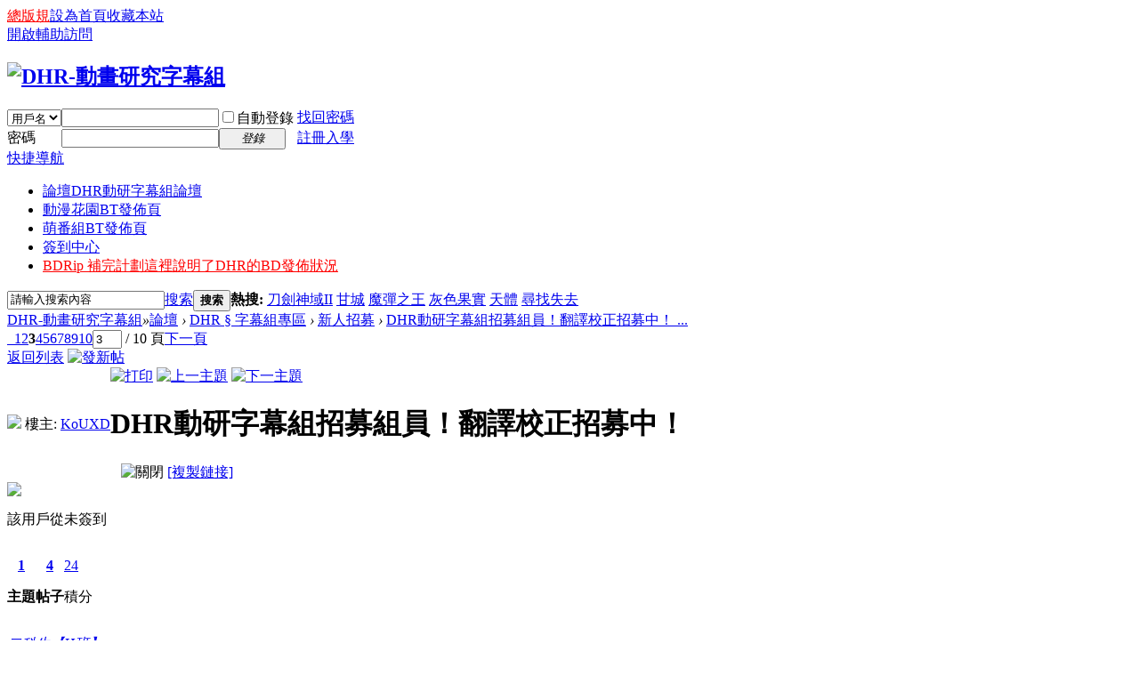

--- FILE ---
content_type: text/html; charset=utf-8
request_url: https://dhr.moe/thread-472-3-1.html
body_size: 16866
content:

<!DOCTYPE html PUBLIC "-//W3C//DTD XHTML 1.0 Transitional//EN" "http://www.w3.org/TR/xhtml1/DTD/xhtml1-transitional.dtd">
<html xmlns="http://www.w3.org/1999/xhtml">
<head>
<meta http-equiv="Content-Type" content="text/html; charset=utf-8" />
<title>DHR動研字幕組招募組員！翻譯校正招募中！ - 第3頁 - 新人招募 DHR-動畫研究字幕組</title>
<!-- Global site tag (gtag.js) - Google Analytics -->
<script async src="https://www.googletagmanager.com/gtag/js?id=UA-42207420-1"></script>
<script>
  window.dataLayer = window.dataLayer || [];
  function gtag(){dataLayer.push(arguments);}
  gtag('js', new Date());

  gtag('config', 'UA-42207420-1');
</script>
<link href="https://dhr.moe/thread-472-1-1.html" rel="canonical" />
<meta name="keywords" content="DHR動研字幕組招募組員！翻譯校正招募中！" />
<meta name="description" content=" DHR動研字幕組招募組員！翻譯校正招募中！ ,DHR-動畫研究字幕組" />
<meta name="generator" content="Discuz! X3.1" />
<meta name="author" content="Discuz! Team and Comsenz UI Team" />
<meta name="copyright" content="2001-2013 Comsenz Inc." />
<meta name="MSSmartTagsPreventParsing" content="True" />
<meta http-equiv="MSThemeCompatible" content="Yes" />
<base href="https://dhr.moe/" /><link rel="stylesheet" type="text/css" href="data/cache/style_1_common.css?Bhc" /><link rel="stylesheet" type="text/css" href="data/cache/style_1_forum_viewthread.css?Bhc" /><script type="text/javascript">var STYLEID = '1', STATICURL = 'static/', IMGDIR = 'static/image/common', VERHASH = 'Bhc', charset = 'utf-8', discuz_uid = '0', cookiepre = '372U_2132_', cookiedomain = '', cookiepath = '/', showusercard = '1', attackevasive = '0', disallowfloat = 'sendpm|newthread|reply|viewratings|viewwarning|viewthreadmod|viewvote|tradeorder|activity|debate|nav|usergroups|task', creditnotice = '1|魔法資質|,2|DHR幣|元,3|靈子量|,4|想子量|,5|讚|個', defaultstyle = '', REPORTURL = 'aHR0cDovL2Roci5tb2UvdGhyZWFkLTQ3Mi0zLTEuaHRtbA==', SITEURL = 'https://dhr.moe/', JSPATH = 'data/cache/', DYNAMICURL = '';</script>
<script src="data/cache/common.js?Bhc" type="text/javascript"></script>
<meta name="application-name" content="DHR-動畫研究字幕組" />
<meta name="msapplication-tooltip" content="DHR-動畫研究字幕組" />
<meta name="msapplication-task" content="name=論壇;action-uri=https://dhr.moe/forum.php;icon-uri=https://dhr.moe/static/image/common/bbs.ico" />
<link rel="archives" title="DHR-動畫研究字幕組" href="https://dhr.moe/archiver/" />
<link rel="stylesheet" id="css_widthauto" type="text/css" href="data/cache/style_1_widthauto.css?Bhc" />
<script type="text/javascript">HTMLNODE.className += ' widthauto'</script>
<script src="data/cache/forum.js?Bhc" type="text/javascript"></script>
</head>

<body id="nv_forum" class="pg_viewthread" onkeydown="if(event.keyCode==27) return false;">
<div id="append_parent"></div><div id="ajaxwaitid"></div>
<div id="toptb" class="cl">
<div class="wp">
<div class="z"><a href="/thread-1-1-1.html"  style="color: red">總版規</a><a href="javascript:;"  onclick="setHomepage('https://dhr.moe/');">設為首頁</a><a href="https://dhr.moe/"  onclick="addFavorite(this.href, 'DHR-動畫研究字幕組');return false;">收藏本站</a></div>
<div class="y">
<a id="switchblind" href="javascript:;" onclick="toggleBlind(this)" title="開啟輔助訪問" class="switchblind">開啟輔助訪問</a>
</div>
</div>
</div>

<div id="qmenu_menu" class="p_pop blk" style="display: none;">
<div class="ptm pbw hm">
請 <a href="javascript:;" class="xi2" onclick="lsSubmit()"><strong>登錄</strong></a> 後使用快捷導航<br />沒有帳號？<a href="member.php?mod=register" class="xi2 xw1">註冊入學</a>
</div>
<div id="fjump_menu" class="btda"></div></div><div id="hd" style="background-size:100%;background-position:center 20%;background-repeat:no-repeat;">
<div class="wp">
<div class="hdc cl"><h2><a href="./" title="DHR-動畫研究字幕組"><img src="static/image/common/logo-danmachi.png" alt="DHR-動畫研究字幕組" border="0" /></a></h2><script src="data/cache/logging.js?Bhc" type="text/javascript"></script>
<form method="post" autocomplete="off" id="lsform" action="member.php?mod=logging&amp;action=login&amp;loginsubmit=yes&amp;infloat=yes&amp;lssubmit=yes" onsubmit="return lsSubmit();">
<div class="fastlg cl">
<span id="return_ls" style="display:none"></span>
<div class="y pns">
<table cellspacing="0" cellpadding="0">
<tr>
<td>
<span class="ftid">
<select name="fastloginfield" id="ls_fastloginfield" width="40" tabindex="900">
<option value="username">用戶名</option>
<option value="email">Email</option>
</select>
</span>
<script type="text/javascript">simulateSelect('ls_fastloginfield')</script>
</td>
<td><input type="text" name="username" id="ls_username" autocomplete="off" class="px vm" tabindex="901" /></td>
<td class="fastlg_l"><label for="ls_cookietime"><input type="checkbox" name="cookietime" id="ls_cookietime" class="pc" value="2592000" tabindex="903" />自動登錄</label></td>
<td>&nbsp;<a href="javascript:;" onclick="showWindow('login', 'member.php?mod=logging&action=login&viewlostpw=1')">找回密碼</a></td>
</tr>
<tr>
<td><label for="ls_password" class="z psw_w">密碼</label></td>
<td><input type="password" name="password" id="ls_password" class="px vm" autocomplete="off" tabindex="902" /></td>
<td class="fastlg_l"><button type="submit" class="pn vm" tabindex="904" style="width: 75px;"><em>登錄</em></button></td>
<td>&nbsp;<a href="member.php?mod=register" class="xi2 xw1">註冊入學</a></td>
</tr>
</table>
<input type="hidden" name="quickforward" value="yes" />
<input type="hidden" name="handlekey" value="ls" />
</div>
</div>
</form>

</div>

<div id="nv">
<a href="javascript:;" id="qmenu" onmouseover="delayShow(this, function () {showMenu({'ctrlid':'qmenu','pos':'34!','ctrlclass':'a','duration':2});showForummenu(40);})">快捷導航</a>
<ul><li class="a" id="mn_forum" ><a href="forum.php" hidefocus="true" title="DHR動研字幕組論壇"  >論壇<span>DHR動研字幕組論壇</span></a></li><li id="mn_N7d1d" ><a href="https://share.dmhy.org/topics/list/team_id/407" hidefocus="true" target="_blank"  >動漫花園BT發佈頁</a></li><li id="mn_Ne32d" ><a href="https://bangumi.moe/search/54992d1cc8b118cf40b274b3" hidefocus="true"  >萌番組BT發佈頁</a></li><li id="mn_N462e" ><a href="dsu_paulsign-sign.html" hidefocus="true"  >簽到中心</a></li><li id="mn_N5189" ><a href="thread-7753-1-1.html" hidefocus="true" title="這裡說明了DHR的BD發佈狀況" target="_blank"   style="color: red">BDRip 補完計劃<span>這裡說明了DHR的BD發佈狀況</span></a></li></ul>
</div>
<ul class="p_pop h_pop" id="plugin_menu" style="display: none">  <li><a href="dsu_paulsign-sign.html" id="mn_plink_sign">每日簽到</a></li>
   <li><a href="zchatroom-zchatroom.html" id="mn_plink_zchatroom">社區茶坊</a></li>
 </ul>
<div class="p_pop h_pop" id="mn_userapp_menu" style="display: none"></div><div id="mu" class="cl">
<ul class="cl " id="snav_mn_userapp" style="display:none">
</ul>
</div><div id="scbar" class="scbar_narrow cl">
<form id="scbar_form" method="post" autocomplete="off" onsubmit="searchFocus($('scbar_txt'))" action="search.php?searchsubmit=yes" target="_blank">
<input type="hidden" name="mod" id="scbar_mod" value="search" />
<input type="hidden" name="formhash" value="afe9317c" />
<input type="hidden" name="srchtype" value="title" />
<input type="hidden" name="srhfid" value="40" />
<input type="hidden" name="srhlocality" value="forum::viewthread" />
<table cellspacing="0" cellpadding="0">
<tr>
<td class="scbar_icon_td"></td>
<td class="scbar_txt_td"><input type="text" name="srchtxt" id="scbar_txt" value="請輸入搜索內容" autocomplete="off" x-webkit-speech speech /></td>
<td class="scbar_type_td"><a href="javascript:;" id="scbar_type" class="xg1" onclick="showMenu(this.id)" hidefocus="true">搜索</a></td>
<td class="scbar_btn_td"><button type="submit" name="searchsubmit" id="scbar_btn" sc="1" class="pn pnc" value="true"><strong class="xi2">搜索</strong></button></td>
<td class="scbar_hot_td">
<div id="scbar_hot">
<strong class="xw1">熱搜: </strong>

<a href="search.php?mod=forum&amp;srchtxt=%E5%88%80%E5%8A%8D%E7%A5%9E%E5%9F%9FII&amp;formhash=afe9317c&amp;searchsubmit=true&amp;source=hotsearch" target="_blank" class="xi2" sc="1">刀劍神域II</a>



<a href="search.php?mod=forum&amp;srchtxt=%E7%94%98%E5%9F%8E&amp;formhash=afe9317c&amp;searchsubmit=true&amp;source=hotsearch" target="_blank" class="xi2" sc="1">甘城</a>



<a href="search.php?mod=forum&amp;srchtxt=%E9%AD%94%E5%BD%88%E4%B9%8B%E7%8E%8B&amp;formhash=afe9317c&amp;searchsubmit=true&amp;source=hotsearch" target="_blank" class="xi2" sc="1">魔彈之王</a>



<a href="search.php?mod=forum&amp;srchtxt=%E7%81%B0%E8%89%B2%E6%9E%9C%E5%AF%A6&amp;formhash=afe9317c&amp;searchsubmit=true&amp;source=hotsearch" target="_blank" class="xi2" sc="1">灰色果實</a>



<a href="search.php?mod=forum&amp;srchtxt=%E5%A4%A9%E9%AB%94&amp;formhash=afe9317c&amp;searchsubmit=true&amp;source=hotsearch" target="_blank" class="xi2" sc="1">天體</a>



<a href="search.php?mod=forum&amp;srchtxt=%E5%B0%8B%E6%89%BE%E5%A4%B1%E5%8E%BB&amp;formhash=afe9317c&amp;searchsubmit=true&amp;source=hotsearch" target="_blank" class="xi2" sc="1">尋找失去</a>

</div>
</td>
</tr>
</table>
</form>
</div>
<ul id="scbar_type_menu" class="p_pop" style="display: none;"><li><a href="javascript:;" rel="curforum" fid="40" >本版</a></li><li><a href="javascript:;" rel="forum" class="curtype">帖子</a></li><li><a href="javascript:;" rel="user">用戶</a></li></ul>
<script type="text/javascript">
initSearchmenu('scbar', '');
</script>
</div>
</div>


<div id="wp" class="wp">
<script type="text/javascript">var fid = parseInt('40'), tid = parseInt('472');</script>

<script src="data/cache/forum_viewthread.js?Bhc" type="text/javascript"></script>
<script type="text/javascript">zoomstatus = parseInt(1);var imagemaxwidth = '600';var aimgcount = new Array();</script>

<style id="diy_style" type="text/css"></style>
<!--[diy=diynavtop]--><div id="diynavtop" class="area"></div><!--[/diy]-->
<div id="pt" class="bm cl">
<div class="z">
<a href="./" class="nvhm" title="首頁">DHR-動畫研究字幕組</a><em>&raquo;</em><a href="forum.php">論壇</a> <em>&rsaquo;</em> <a href="forum.php?gid=11">DHR § 字幕組專區</a> <em>&rsaquo;</em> <a href="forum-40-1.html">新人招募</a> <em>&rsaquo;</em> <a href="thread-472-1-1.html">DHR動研字幕組招募組員！翻譯校正招募中！ ...</a>
</div>
</div>

<style id="diy_style" type="text/css"></style>
<div class="wp">
<!--[diy=diy1]--><div id="diy1" class="area"></div><!--[/diy]-->
</div>

<div id="ct" class="wp cl">
<div id="pgt" class="pgs mbm cl ">
<div class="pgt"><div class="pg"><a href="thread-472-2-1.html" class="prev">&nbsp;&nbsp;</a><a href="thread-472-1-1.html">1</a><a href="thread-472-2-1.html">2</a><strong>3</strong><a href="thread-472-4-1.html">4</a><a href="thread-472-5-1.html">5</a><a href="thread-472-6-1.html">6</a><a href="thread-472-7-1.html">7</a><a href="thread-472-8-1.html">8</a><a href="thread-472-9-1.html">9</a><a href="thread-472-10-1.html">10</a><label><input type="text" name="custompage" class="px" size="2" title="輸入頁碼，按回車快速跳轉" value="3" onkeydown="if(event.keyCode==13) {window.location='forum.php?mod=viewthread&tid=472&amp;extra=page%3D1&amp;page='+this.value;; doane(event);}" /><span title="共 10 頁"> / 10 頁</span></label><a href="thread-472-4-1.html" class="nxt">下一頁</a></div></div>
<span class="y pgb"><a href="forum-40-1.html">返回列表</a></span>
<a id="newspecial" onmouseover="$('newspecial').id = 'newspecialtmp';this.id = 'newspecial';showMenu({'ctrlid':this.id})" onclick="showWindow('newthread', 'forum.php?mod=post&action=newthread&fid=40')" href="javascript:;" title="發新帖"><img src="static/image/common/pn_post.png" alt="發新帖" /></a></div>



<div id="postlist" class="pl bm">
<table cellspacing="0" cellpadding="0">
<tr>
<td class="pls ptn pbn">
<div id="tath" class="cl">
<a href="space-uid-4.html" title="KoUXD"><img src="https://dhr.moe/uc_server/avatar.php?uid=4&size=small" /></a>
樓主: <a href="space-uid-4.html" title="KoUXD">KoUXD</a>
</div>
</td>
<td class="plc ptm pbn vwthd">
<div class="y">
<a href="forum.php?mod=viewthread&amp;action=printable&amp;tid=472" title="打印" target="_blank"><img src="static/image/common/print.png" alt="打印" class="vm" /></a>
<a href="forum.php?mod=redirect&amp;goto=nextoldset&amp;tid=472" title="上一主題"><img src="static/image/common/thread-prev.png" alt="上一主題" class="vm" /></a>
<a href="forum.php?mod=redirect&amp;goto=nextnewset&amp;tid=472" title="下一主題"><img src="static/image/common/thread-next.png" alt="下一主題" class="vm" /></a>
</div>
<h1 class="ts">
<span id="thread_subject">DHR動研字幕組招募組員！翻譯校正招募中！</span>
</h1>
<span class="xg1">
&nbsp;<img src="static/image/common/hot_1.gif" alt="" title="熱度: 61" />
&nbsp;<img src="static/image/common/locked.gif" alt="關閉" title="關閉" class="vm" />
<a href="thread-472-1-1.html" onclick="return copyThreadUrl(this, 'DHR-動畫研究字幕組')" >[複製鏈接]</a>
</span>
</td>
</tr>
</table>


<table cellspacing="0" cellpadding="0" class="ad">
<tr>
<td class="pls">
</td>
<td class="plc">
</td>
</tr>
</table><div id="post_3197" ><table id="pid3197" class="plhin" summary="pid3197" cellspacing="0" cellpadding="0">
<tr>
<td class="pls" rowspan="2">
<div id="favatar3197" class="pls favatar">
<a name="newpost"></a> <div class="p_pop blk bui card_gender_0" id="userinfo3197" style="display: none; ">
<div class="m z">
<div id="userinfo3197_ma"></div>
</div>
<div class="i y">
<div>
<strong><a href="space-uid-1500.html" target="_blank" class="xi2">睡覺穢</a></strong>
<em>當前離線</em>
</div><dl class="cl">
<p><em><a href="home.php?mod=spacecp&amp;ac=usergroup&amp;gid=11" target="_blank">二科生【H班】</a></em></p>
<dt>UID</dt><dd><a href="?1500" target="_blank" class="xi2">1500</a></dd>
<dt>閱讀權限</dt><dd>20</dd>
<dt>積分</dt><dd><a href="home.php?mod=space&uid=1500&do=profile" target="_blank" class="xi2">24</a></dd>
<dt></dt><dd></dd>
<dt>個人主頁</dt><dd><a href="" target="_blank"></a></dd>
</dl><div class="imicn">
<a href="home.php?mod=space&amp;uid=1500&amp;do=profile" target="_blank" title="查看詳細資料"><img src="static/image/common/userinfo.gif" alt="查看詳細資料" /></a>
</div>
<div id="avatarfeed"><span id="threadsortswait"></span></div>
</div>
</div>
<div>
<div class="avatar" onmouseover="showauthor(this, 'userinfo3197')"><a href="space-uid-1500.html" class="avtm" target="_blank"><img src="https://dhr.moe/uc_server/avatar.php?uid=1500&size=middle" /></a></div>
</div>
<p>該用戶從未簽到</p><div class="tns xg2"><table cellspacing="0" cellpadding="0"><th><p><a href="home.php?mod=space&uid=1500&do=thread&type=thread&view=me&from=space" class="xi2">1</a></p>主題</th><th><p><a href="home.php?mod=space&uid=1500&do=thread&type=reply&view=me&from=space" class="xi2">4</a></p>帖子</th><td><p><a href="home.php?mod=space&uid=1500&do=profile" class="xi2">24</a></p>積分</td></table></div>
<p><a href="home.php?mod=spacecp&amp;ac=usergroup&amp;gid=11" target="_blank"><img src="http://dhrsub.net/static/image/common/medal/userLOGO.gif" alt="" class="vm" /></a></p>
<p><em><a href="home.php?mod=spacecp&amp;ac=usergroup&amp;gid=11" target="_blank">二科生【H班】</a></em></p>


<p><span id="g_up3197" onmouseover="showMenu({'ctrlid':this.id, 'pos':'12!'});"><img src="static/image/common/star_level2.gif" alt="Rank: 2" /></span></p>
<div id="g_up3197_menu" class="tip tip_4" style="display: none;"><div class="tip_horn"></div><div class="tip_c">二科生【H班】, 積分 24, 距離下一級還需 76 積分</div></div>


<p><span class="pbg2"  id="upgradeprogress_3197" onmouseover="showMenu({'ctrlid':this.id, 'pos':'12!', 'menuid':'g_up3197_menu'});"><span class="pbr2" style="width:5%;"></span></span></p>


<dl class="pil cl">
	<dt>UID</dt><dd><a href="?1500" target="_blank" class="xi2">1500</a></dd>
	<dt>精華</dt><dd></dd>
	<dt>閱讀權限</dt><dd>20</dd>
	<dt>魔法資質</dt><dd>23 </dd>
	<dt>積分</dt><dd><a href="home.php?mod=space&uid=1500&do=profile" target="_blank" class="xi2">24</a></dd>
	<dt>靈子量</dt><dd>0 </dd>
	<dt>想子量</dt><dd>2 </dd>
	<dt>讚</dt><dd>0 個</dd>
	<dt>DHR幣</dt><dd>5 元</dd>
	<dt>在線時間</dt><dd>5 小時</dd>
	<dt>註冊時間</dt><dd>2012-5-13</dd>
	<dt>最後登錄</dt><dd>2013-10-9</dd>
</dl>
<ul class="xl xl2 o cl">
<li class="addflw">
<a href="home.php?mod=spacecp&amp;ac=follow&amp;op=add&amp;hash=afe9317c&amp;fuid=1500" id="followmod_1500" title="收聽TA" class="xi2" onclick="showWindow('followmod', this.href, 'get', 0);">收聽TA</a>
</li>
<li class="pm2"><a href="home.php?mod=spacecp&amp;ac=pm&amp;op=showmsg&amp;handlekey=showmsg_1500&amp;touid=1500&amp;pmid=0&amp;daterange=2&amp;pid=3197&amp;tid=472" onclick="showWindow('sendpm', this.href);" title="發消息" class="xi2">發消息</a></li>
</ul>
</div>
</td>
	
<td class="plc">
<div class="pi">
<strong>
<a href="forum.php?mod=redirect&goto=findpost&ptid=472&pid=3197"   id="postnum3197" onclick="setCopy(this.href, '帖子地址複製成功');return false;">
<em>31</em><sup>#</sup></a>
</strong>
<div class="pti">
<div class="pdbt">
</div>
<div class="authi">
<img class="authicn vm" id="authicon3197" src="static/image/common/A006.gif" />
<a href="space-uid-1500.html" target="_blank" class="xi2">睡覺穢</a>
<em id="authorposton3197">發表於 2012-7-9 22:44:05</em>
<span class="pipe">|</span>
<a href="forum.php?mod=viewthread&amp;tid=472&amp;page=3&amp;authorid=1500" rel="nofollow">只看該作者</a>
</div>
</div>
</div><div class="pct"><style type="text/css">.pcb{margin-right:0}</style><div class="pcb">
<div class="t_fsz">
<table cellspacing="0" cellpadding="0"><tr><td class="t_f" id="postmessage_3197">
<table cellspacing="0" cellpadding="0" border="0"><tr><td width="40"><img height="40" src="source/plugin/qzom_thread/image/thread_A.gif" width="40"/></td><td width:=auto background="source/plugin/qzom_thread/image/thread_B.gif"></td><td width="40"><img height="40" src="source/plugin/qzom_thread/image/thread_C.gif" width="40"/></td></tr><tr><td valign="top" background="source/plugin/qzom_thread/image/thread_D.gif"><img src="source/plugin/qzom_thread/image/thread_left.gif" height="80" width="40" vAlign="0" /></td><td background="source/plugin/qzom_thread/image/thread_E.gif"><div class="t_f">職位：壓制 &amp; 後期((不懂但想學<br />
<br />
聯絡方式：<a href="mailto:songsong448@gmail.com">songsong448@gmail.com</a></div><br /></td><td valign="top" width="40" background="source/plugin/qzom_thread/image/thread_F.gif"></td></tr><tr><td vAlign="top" width="40"><img height="20" src="source/plugin/qzom_thread/image/thread_G.gif" width="40"/></td><td background="source/plugin/qzom_thread/image/thread_H.gif"></td><td align="right" width="40"><img height="20" src="source/plugin/qzom_thread/image/thread_I.gif" width="40"/></td></tr></table></td></tr></table>


</div>
<div id="comment_3197" class="cm">
</div>

<div id="post_rate_div_3197"></div>
</div>
</div>

</td></tr>
<tr><td class="plc plm">
</td>
</tr>
<tr id="_postposition3197"></tr>
<tr>
<td class="pls"></td>
<td class="plc" style="overflow:visible;">
<div class="po hin">
<div class="pob cl">
<em>
<a class="fastre" href="forum.php?mod=post&amp;action=reply&amp;fid=40&amp;tid=472&amp;repquote=3197&amp;extra=page%3D1&amp;page=3" onclick="showWindow('reply', this.href)">回復</a>
<a class="replyadd" href="forum.php?mod=misc&amp;action=postreview&amp;do=support&amp;tid=472&amp;pid=3197&amp;hash=afe9317c"  onclick="showWindow('login', this.href)" onmouseover="this.title = ($('review_support_3197').innerHTML ? $('review_support_3197').innerHTML : 0) + ' 人 支持'">支持 <span id="review_support_3197"></span></a>
<a class="replysubtract" href="forum.php?mod=misc&amp;action=postreview&amp;do=against&amp;tid=472&amp;pid=3197&amp;hash=afe9317c"  onclick="showWindow('login', this.href)" onmouseover="this.title = ($('review_against_3197').innerHTML ? $('review_against_3197').innerHTML : 0) + ' 人 反對'">反對 <span id="review_against_3197"></span></a>
</em>

<p>
<a href="javascript:;" onclick="showWindow('miscreport3197', 'misc.php?mod=report&rtype=post&rid=3197&tid=472&fid=40', 'get', -1);return false;">舉報</a>
</p>

</div>
</div>
</td>
</tr>
<tr class="ad">
<td class="pls">
</td>
<td class="plc">
</td>
</tr>
</table>
</div><div id="post_3200" ><table id="pid3200" class="plhin" summary="pid3200" cellspacing="0" cellpadding="0">
<tr>
<td class="pls" rowspan="2">
<div id="favatar3200" class="pls favatar">
 <div class="p_pop blk bui card_gender_0" id="userinfo3200" style="display: none; ">
<div class="m z">
<div id="userinfo3200_ma"></div>
</div>
<div class="i y">
<div>
<strong><a href="space-uid-127.html" target="_blank" class="xi2" style="color: #FF0000">DHR_沙夏</a></strong>
<em>當前離線</em>
</div><dl class="cl">
<p><em><a href="home.php?mod=spacecp&amp;ac=usergroup&amp;gid=1" target="_blank"><font color="#FF0000">學生會長</font></a></em></p>
<dt>UID</dt><dd><a href="?127" target="_blank" class="xi2">127</a></dd>
<dt>閱讀權限</dt><dd>255</dd>
<dt>積分</dt><dd><a href="home.php?mod=space&uid=127&do=profile" target="_blank" class="xi2">239</a></dd>
<dt></dt><dd></dd>
<dt>個人主頁</dt><dd><a href="" target="_blank"></a></dd>
</dl><div class="imicn">
<a href="home.php?mod=space&amp;uid=127&amp;do=profile" target="_blank" title="查看詳細資料"><img src="static/image/common/userinfo.gif" alt="查看詳細資料" /></a>
</div>
<div id="avatarfeed"><span id="threadsortswait"></span></div>
</div>
</div>
<div>
<div class="avatar" onmouseover="showauthor(this, 'userinfo3200')"><a href="space-uid-127.html" class="avtm" target="_blank"><img src="https://dhr.moe/uc_server/avatar.php?uid=127&size=middle" /></a></div>
</div>
<div class="qdsmile"><li><center>TA的每日心情</center><table><tr><th><img src="source/plugin/dsu_paulsign/img/emot/AI.gif"><th><font size="5px">攻</font><br>2017-1-4 01:03</tr></table></li></div><p>簽到天數: 5 天</p><p>[LV.2]一年級一學年</p><div class="tns xg2"><table cellspacing="0" cellpadding="0"><th><p><a href="home.php?mod=space&uid=127&do=thread&type=thread&view=me&from=space" class="xi2">0</a></p>主題</th><th><p><a href="home.php?mod=space&uid=127&do=thread&type=reply&view=me&from=space" class="xi2">55</a></p>帖子</th><td><p><a href="home.php?mod=space&uid=127&do=profile" class="xi2">239</a></p>積分</td></table></div>
<p><a href="home.php?mod=spacecp&amp;ac=usergroup&amp;gid=1" target="_blank"><img src="data/attachment/common/c4/common_1_usergroup_icon.gif" alt="" class="vm" /></a></p>
<p><em><a href="home.php?mod=spacecp&amp;ac=usergroup&amp;gid=1" target="_blank"><font color="#FF0000">學生會長</font></a></em></p>


<p><span><img src="static/image/common/star_level3.gif" alt="Rank: 20" /><img src="static/image/common/star_level3.gif" alt="Rank: 20" /><img src="static/image/common/star_level3.gif" alt="Rank: 20" /><img src="static/image/common/star_level3.gif" alt="Rank: 20" /><img src="static/image/common/star_level3.gif" alt="Rank: 20" /></span></p>



<dl class="pil cl">
	<dt>UID</dt><dd><a href="?127" target="_blank" class="xi2">127</a></dd>
	<dt>精華</dt><dd></dd>
	<dt>閱讀權限</dt><dd>255</dd>
	<dt>魔法資質</dt><dd>30 </dd>
	<dt>積分</dt><dd><a href="home.php?mod=space&uid=127&do=profile" target="_blank" class="xi2">239</a></dd>
	<dt>靈子量</dt><dd>0 </dd>
	<dt>想子量</dt><dd>203 </dd>
	<dt>讚</dt><dd>0 個</dd>
	<dt>DHR幣</dt><dd>312 元</dd>
	<dt>在線時間</dt><dd>95 小時</dd>
	<dt>註冊時間</dt><dd>2011-10-22</dd>
	<dt>最後登錄</dt><dd>2020-11-8</dd>
</dl>
<p class="md_ctrl"><a href="home.php?mod=medal"><img id="md_3200_49" src="static/image/common/medal5.gif" alt="勳章 - 版主" title="" onmouseover="showMenu({'ctrlid':this.id, 'menuid':'md_49_menu', 'pos':'12!'})" /><img id="md_3200_48" src="static/image/common/medal1.gif" alt="勳章 - 管理小組" title="" onmouseover="showMenu({'ctrlid':this.id, 'menuid':'md_48_menu', 'pos':'12!'})" /></a></p><ul class="xl xl2 o cl">
<li class="addflw">
<a href="home.php?mod=spacecp&amp;ac=follow&amp;op=add&amp;hash=afe9317c&amp;fuid=127" id="followmod_127" title="收聽TA" class="xi2" onclick="showWindow('followmod', this.href, 'get', 0);">收聽TA</a>
</li>
<li class="pm2"><a href="home.php?mod=spacecp&amp;ac=pm&amp;op=showmsg&amp;handlekey=showmsg_127&amp;touid=127&amp;pmid=0&amp;daterange=2&amp;pid=3200&amp;tid=472" onclick="showWindow('sendpm', this.href);" title="發消息" class="xi2">發消息</a></li>
</ul>
</div>
</td>
	
<td class="plc">
<div class="pi">
<strong>
<a href="forum.php?mod=redirect&goto=findpost&ptid=472&pid=3200"   id="postnum3200" onclick="setCopy(this.href, '帖子地址複製成功');return false;">
<em>32</em><sup>#</sup></a>
</strong>
<div class="pti">
<div class="pdbt">
</div>
<div class="authi">
<img class="authicn vm" id="authicon3200" src="static/image/common/A001.gif" />
<a href="space-uid-127.html" target="_blank" class="xi2">DHR_沙夏</a>
<em id="authorposton3200">發表於 2012-7-10 00:16:56</em>
<span class="pipe">|</span>
<a href="forum.php?mod=viewthread&amp;tid=472&amp;page=3&amp;authorid=127" rel="nofollow">只看該作者</a>
</div>
</div>
</div><div class="pct"><div class="pcb">
<div class="t_fsz">
<table cellspacing="0" cellpadding="0"><tr><td class="t_f" id="postmessage_3200">
<table cellspacing="0" cellpadding="0" border="0"><tr><td width="40"><img height="40" src="source/plugin/qzom_thread/image/thread_A.gif" width="40"/></td><td width:=auto background="source/plugin/qzom_thread/image/thread_B.gif"></td><td width="40"><img height="40" src="source/plugin/qzom_thread/image/thread_C.gif" width="40"/></td></tr><tr><td valign="top" background="source/plugin/qzom_thread/image/thread_D.gif"><img src="source/plugin/qzom_thread/image/thread_left.gif" height="80" width="40" vAlign="0" /></td><td background="source/plugin/qzom_thread/image/thread_E.gif"><div class="t_f"><div class="quote"><blockquote><font size="2"><font color="#999999">睡覺穢 發表於 2012-7-9 22:44</font> <a href="https://dhr.moe/forum.php?mod=redirect&amp;goto=findpost&amp;pid=3197&amp;ptid=472" target="_blank"><img id="aimg_fPfRx" onclick="zoom(this, this.src, 0, 0, 1)" class="zoom" file="static/image/common/back.gif" onmouseover="img_onmouseoverfunc(this)" lazyloadthumb="1" border="0" alt="" /></a></font><br />
職位：壓制 &amp; 後期((不懂但想學<br />
<br />
聯絡方式：</blockquote></div><br />
麻煩申請下QQ喔!</div><br /></td><td valign="top" width="40" background="source/plugin/qzom_thread/image/thread_F.gif"></td></tr><tr><td vAlign="top" width="40"><img height="20" src="source/plugin/qzom_thread/image/thread_G.gif" width="40"/></td><td background="source/plugin/qzom_thread/image/thread_H.gif"></td><td align="right" width="40"><img height="20" src="source/plugin/qzom_thread/image/thread_I.gif" width="40"/></td></tr></table></td></tr></table>


</div>
<div id="comment_3200" class="cm">
</div>

<div id="post_rate_div_3200"></div>
</div>
</div>

</td></tr>
<tr><td class="plc plm">
<div class="sign" style="max-height:500px;maxHeightIE:500px;"><img src="http://90tuke.com/i/599.gif" onload="thumbImg(this)" alt="" /></div>
</td>
</tr>
<tr id="_postposition3200"></tr>
<tr>
<td class="pls"></td>
<td class="plc" style="overflow:visible;">
<div class="po hin">
<div class="pob cl">
<em>
<a class="fastre" href="forum.php?mod=post&amp;action=reply&amp;fid=40&amp;tid=472&amp;repquote=3200&amp;extra=page%3D1&amp;page=3" onclick="showWindow('reply', this.href)">回復</a>
<a class="replyadd" href="forum.php?mod=misc&amp;action=postreview&amp;do=support&amp;tid=472&amp;pid=3200&amp;hash=afe9317c"  onclick="showWindow('login', this.href)" onmouseover="this.title = ($('review_support_3200').innerHTML ? $('review_support_3200').innerHTML : 0) + ' 人 支持'">支持 <span id="review_support_3200"></span></a>
<a class="replysubtract" href="forum.php?mod=misc&amp;action=postreview&amp;do=against&amp;tid=472&amp;pid=3200&amp;hash=afe9317c"  onclick="showWindow('login', this.href)" onmouseover="this.title = ($('review_against_3200').innerHTML ? $('review_against_3200').innerHTML : 0) + ' 人 反對'">反對 <span id="review_against_3200"></span></a>
</em>

<p>
<a href="javascript:;" onclick="showWindow('miscreport3200', 'misc.php?mod=report&rtype=post&rid=3200&tid=472&fid=40', 'get', -1);return false;">舉報</a>
</p>

</div>
</div>
</td>
</tr>
<tr class="ad">
<td class="pls">
</td>
<td class="plc">
</td>
</tr>
</table>
<script type="text/javascript" reload="1">
aimgcount[3200] = ['fPfRx'];
attachimggroup(3200);
var aimgfid = 0;
</script>
</div><div id="post_3206" ><table id="pid3206" class="plhin" summary="pid3206" cellspacing="0" cellpadding="0">
<tr>
<td class="pls" rowspan="2">
<div id="favatar3206" class="pls favatar">
 <div class="p_pop blk bui card_gender_0" id="userinfo3206" style="display: none; ">
<div class="m z">
<div id="userinfo3206_ma"></div>
</div>
<div class="i y">
<div>
<strong><a href="space-uid-1500.html" target="_blank" class="xi2">睡覺穢</a></strong>
<em>當前離線</em>
</div><dl class="cl">
<p><em><a href="home.php?mod=spacecp&amp;ac=usergroup&amp;gid=11" target="_blank">二科生【H班】</a></em></p>
<dt>UID</dt><dd><a href="?1500" target="_blank" class="xi2">1500</a></dd>
<dt>閱讀權限</dt><dd>20</dd>
<dt>積分</dt><dd><a href="home.php?mod=space&uid=1500&do=profile" target="_blank" class="xi2">24</a></dd>
<dt></dt><dd></dd>
<dt>個人主頁</dt><dd><a href="" target="_blank"></a></dd>
</dl><div class="imicn">
<a href="home.php?mod=space&amp;uid=1500&amp;do=profile" target="_blank" title="查看詳細資料"><img src="static/image/common/userinfo.gif" alt="查看詳細資料" /></a>
</div>
<div id="avatarfeed"><span id="threadsortswait"></span></div>
</div>
</div>
<div>
<div class="avatar" onmouseover="showauthor(this, 'userinfo3206')"><a href="space-uid-1500.html" class="avtm" target="_blank"><img src="https://dhr.moe/uc_server/avatar.php?uid=1500&size=middle" /></a></div>
</div>
<p>該用戶從未簽到</p><div class="tns xg2"><table cellspacing="0" cellpadding="0"><th><p><a href="home.php?mod=space&uid=1500&do=thread&type=thread&view=me&from=space" class="xi2">1</a></p>主題</th><th><p><a href="home.php?mod=space&uid=1500&do=thread&type=reply&view=me&from=space" class="xi2">4</a></p>帖子</th><td><p><a href="home.php?mod=space&uid=1500&do=profile" class="xi2">24</a></p>積分</td></table></div>
<p><a href="home.php?mod=spacecp&amp;ac=usergroup&amp;gid=11" target="_blank"><img src="http://dhrsub.net/static/image/common/medal/userLOGO.gif" alt="" class="vm" /></a></p>
<p><em><a href="home.php?mod=spacecp&amp;ac=usergroup&amp;gid=11" target="_blank">二科生【H班】</a></em></p>


<p><span id="g_up3206" onmouseover="showMenu({'ctrlid':this.id, 'pos':'12!'});"><img src="static/image/common/star_level2.gif" alt="Rank: 2" /></span></p>



<p><span class="pbg2"  id="upgradeprogress_3206" onmouseover="showMenu({'ctrlid':this.id, 'pos':'12!', 'menuid':'g_up3206_menu'});"><span class="pbr2" style="width:5%;"></span></span></p>


<dl class="pil cl">
	<dt>UID</dt><dd><a href="?1500" target="_blank" class="xi2">1500</a></dd>
	<dt>精華</dt><dd></dd>
	<dt>閱讀權限</dt><dd>20</dd>
	<dt>魔法資質</dt><dd>23 </dd>
	<dt>積分</dt><dd><a href="home.php?mod=space&uid=1500&do=profile" target="_blank" class="xi2">24</a></dd>
	<dt>靈子量</dt><dd>0 </dd>
	<dt>想子量</dt><dd>2 </dd>
	<dt>讚</dt><dd>0 個</dd>
	<dt>DHR幣</dt><dd>5 元</dd>
	<dt>在線時間</dt><dd>5 小時</dd>
	<dt>註冊時間</dt><dd>2012-5-13</dd>
	<dt>最後登錄</dt><dd>2013-10-9</dd>
</dl>
<ul class="xl xl2 o cl">
<li class="addflw">
<a href="home.php?mod=spacecp&amp;ac=follow&amp;op=add&amp;hash=afe9317c&amp;fuid=1500" id="followmod_1500" title="收聽TA" class="xi2" onclick="showWindow('followmod', this.href, 'get', 0);">收聽TA</a>
</li>
<li class="pm2"><a href="home.php?mod=spacecp&amp;ac=pm&amp;op=showmsg&amp;handlekey=showmsg_1500&amp;touid=1500&amp;pmid=0&amp;daterange=2&amp;pid=3206&amp;tid=472" onclick="showWindow('sendpm', this.href);" title="發消息" class="xi2">發消息</a></li>
</ul>
</div>
</td>
	
<td class="plc">
<div class="pi">
<strong>
<a href="forum.php?mod=redirect&goto=findpost&ptid=472&pid=3206"   id="postnum3206" onclick="setCopy(this.href, '帖子地址複製成功');return false;">
<em>33</em><sup>#</sup></a>
</strong>
<div class="pti">
<div class="pdbt">
</div>
<div class="authi">
<img class="authicn vm" id="authicon3206" src="static/image/common/A006.gif" />
<a href="space-uid-1500.html" target="_blank" class="xi2">睡覺穢</a>
<em id="authorposton3206">發表於 2012-7-10 10:23:52</em>
<span class="pipe">|</span>
<a href="forum.php?mod=viewthread&amp;tid=472&amp;page=3&amp;authorid=1500" rel="nofollow">只看該作者</a>
</div>
</div>
</div><div class="pct"><div class="pcb">
<div class="t_fsz">
<table cellspacing="0" cellpadding="0"><tr><td class="t_f" id="postmessage_3206">
<table cellspacing="0" cellpadding="0" border="0"><tr><td width="40"><img height="40" src="source/plugin/qzom_thread/image/thread_A.gif" width="40"/></td><td width:=auto background="source/plugin/qzom_thread/image/thread_B.gif"></td><td width="40"><img height="40" src="source/plugin/qzom_thread/image/thread_C.gif" width="40"/></td></tr><tr><td valign="top" background="source/plugin/qzom_thread/image/thread_D.gif"><img src="source/plugin/qzom_thread/image/thread_left.gif" height="80" width="40" vAlign="0" /></td><td background="source/plugin/qzom_thread/image/thread_E.gif"><div class="t_f"><div class="quote"><blockquote><font size="2"><font color="#999999">DHR_沙夏 發表於 2012-7-10 00:16</font> <a href="https://dhr.moe/forum.php?mod=redirect&amp;goto=findpost&amp;pid=3200&amp;ptid=472" target="_blank"><img id="aimg_aMqq3" onclick="zoom(this, this.src, 0, 0, 1)" class="zoom" file="static/image/common/back.gif" onmouseover="img_onmouseoverfunc(this)" lazyloadthumb="1" border="0" alt="" /></a></font><br />
麻煩申請下QQ喔!</blockquote></div><br />
不知道為什麼qq一直擋我 ....</div><br /></td><td valign="top" width="40" background="source/plugin/qzom_thread/image/thread_F.gif"></td></tr><tr><td vAlign="top" width="40"><img height="20" src="source/plugin/qzom_thread/image/thread_G.gif" width="40"/></td><td background="source/plugin/qzom_thread/image/thread_H.gif"></td><td align="right" width="40"><img height="20" src="source/plugin/qzom_thread/image/thread_I.gif" width="40"/></td></tr></table></td></tr></table>


</div>
<div id="comment_3206" class="cm">
</div>

<div id="post_rate_div_3206"></div>
</div>
</div>

</td></tr>
<tr><td class="plc plm">
</td>
</tr>
<tr id="_postposition3206"></tr>
<tr>
<td class="pls"></td>
<td class="plc" style="overflow:visible;">
<div class="po hin">
<div class="pob cl">
<em>
<a class="fastre" href="forum.php?mod=post&amp;action=reply&amp;fid=40&amp;tid=472&amp;repquote=3206&amp;extra=page%3D1&amp;page=3" onclick="showWindow('reply', this.href)">回復</a>
<a class="replyadd" href="forum.php?mod=misc&amp;action=postreview&amp;do=support&amp;tid=472&amp;pid=3206&amp;hash=afe9317c"  onclick="showWindow('login', this.href)" onmouseover="this.title = ($('review_support_3206').innerHTML ? $('review_support_3206').innerHTML : 0) + ' 人 支持'">支持 <span id="review_support_3206"></span></a>
<a class="replysubtract" href="forum.php?mod=misc&amp;action=postreview&amp;do=against&amp;tid=472&amp;pid=3206&amp;hash=afe9317c"  onclick="showWindow('login', this.href)" onmouseover="this.title = ($('review_against_3206').innerHTML ? $('review_against_3206').innerHTML : 0) + ' 人 反對'">反對 <span id="review_against_3206"></span></a>
</em>

<p>
<a href="javascript:;" onclick="showWindow('miscreport3206', 'misc.php?mod=report&rtype=post&rid=3206&tid=472&fid=40', 'get', -1);return false;">舉報</a>
</p>

</div>
</div>
</td>
</tr>
<tr class="ad">
<td class="pls">
</td>
<td class="plc">
</td>
</tr>
</table>
<script type="text/javascript" reload="1">
aimgcount[3206] = ['aMqq3'];
attachimggroup(3206);
var aimgfid = 0;
</script>
</div><div id="post_3207" ><table id="pid3207" class="plhin" summary="pid3207" cellspacing="0" cellpadding="0">
<tr>
<td class="pls" rowspan="2">
<div id="favatar3207" class="pls favatar">
 <div class="p_pop blk bui card_gender_0" id="userinfo3207" style="display: none; ">
<div class="m z">
<div id="userinfo3207_ma"></div>
</div>
<div class="i y">
<div>
<strong><a href="space-uid-1500.html" target="_blank" class="xi2">睡覺穢</a></strong>
<em>當前離線</em>
</div><dl class="cl">
<p><em><a href="home.php?mod=spacecp&amp;ac=usergroup&amp;gid=11" target="_blank">二科生【H班】</a></em></p>
<dt>UID</dt><dd><a href="?1500" target="_blank" class="xi2">1500</a></dd>
<dt>閱讀權限</dt><dd>20</dd>
<dt>積分</dt><dd><a href="home.php?mod=space&uid=1500&do=profile" target="_blank" class="xi2">24</a></dd>
<dt></dt><dd></dd>
<dt>個人主頁</dt><dd><a href="" target="_blank"></a></dd>
</dl><div class="imicn">
<a href="home.php?mod=space&amp;uid=1500&amp;do=profile" target="_blank" title="查看詳細資料"><img src="static/image/common/userinfo.gif" alt="查看詳細資料" /></a>
</div>
<div id="avatarfeed"><span id="threadsortswait"></span></div>
</div>
</div>
<div>
<div class="avatar" onmouseover="showauthor(this, 'userinfo3207')"><a href="space-uid-1500.html" class="avtm" target="_blank"><img src="https://dhr.moe/uc_server/avatar.php?uid=1500&size=middle" /></a></div>
</div>
<p>該用戶從未簽到</p><div class="tns xg2"><table cellspacing="0" cellpadding="0"><th><p><a href="home.php?mod=space&uid=1500&do=thread&type=thread&view=me&from=space" class="xi2">1</a></p>主題</th><th><p><a href="home.php?mod=space&uid=1500&do=thread&type=reply&view=me&from=space" class="xi2">4</a></p>帖子</th><td><p><a href="home.php?mod=space&uid=1500&do=profile" class="xi2">24</a></p>積分</td></table></div>
<p><a href="home.php?mod=spacecp&amp;ac=usergroup&amp;gid=11" target="_blank"><img src="http://dhrsub.net/static/image/common/medal/userLOGO.gif" alt="" class="vm" /></a></p>
<p><em><a href="home.php?mod=spacecp&amp;ac=usergroup&amp;gid=11" target="_blank">二科生【H班】</a></em></p>


<p><span id="g_up3207" onmouseover="showMenu({'ctrlid':this.id, 'pos':'12!'});"><img src="static/image/common/star_level2.gif" alt="Rank: 2" /></span></p>



<p><span class="pbg2"  id="upgradeprogress_3207" onmouseover="showMenu({'ctrlid':this.id, 'pos':'12!', 'menuid':'g_up3207_menu'});"><span class="pbr2" style="width:5%;"></span></span></p>


<dl class="pil cl">
	<dt>UID</dt><dd><a href="?1500" target="_blank" class="xi2">1500</a></dd>
	<dt>精華</dt><dd></dd>
	<dt>閱讀權限</dt><dd>20</dd>
	<dt>魔法資質</dt><dd>23 </dd>
	<dt>積分</dt><dd><a href="home.php?mod=space&uid=1500&do=profile" target="_blank" class="xi2">24</a></dd>
	<dt>靈子量</dt><dd>0 </dd>
	<dt>想子量</dt><dd>2 </dd>
	<dt>讚</dt><dd>0 個</dd>
	<dt>DHR幣</dt><dd>5 元</dd>
	<dt>在線時間</dt><dd>5 小時</dd>
	<dt>註冊時間</dt><dd>2012-5-13</dd>
	<dt>最後登錄</dt><dd>2013-10-9</dd>
</dl>
<ul class="xl xl2 o cl">
<li class="addflw">
<a href="home.php?mod=spacecp&amp;ac=follow&amp;op=add&amp;hash=afe9317c&amp;fuid=1500" id="followmod_1500" title="收聽TA" class="xi2" onclick="showWindow('followmod', this.href, 'get', 0);">收聽TA</a>
</li>
<li class="pm2"><a href="home.php?mod=spacecp&amp;ac=pm&amp;op=showmsg&amp;handlekey=showmsg_1500&amp;touid=1500&amp;pmid=0&amp;daterange=2&amp;pid=3207&amp;tid=472" onclick="showWindow('sendpm', this.href);" title="發消息" class="xi2">發消息</a></li>
</ul>
</div>
</td>
	
<td class="plc">
<div class="pi">
<strong>
<a href="forum.php?mod=redirect&goto=findpost&ptid=472&pid=3207"   id="postnum3207" onclick="setCopy(this.href, '帖子地址複製成功');return false;">
<em>34</em><sup>#</sup></a>
</strong>
<div class="pti">
<div class="pdbt">
</div>
<div class="authi">
<img class="authicn vm" id="authicon3207" src="static/image/common/A006.gif" />
<a href="space-uid-1500.html" target="_blank" class="xi2">睡覺穢</a>
<em id="authorposton3207">發表於 2012-7-10 15:33:35</em>
<span class="pipe">|</span>
<a href="forum.php?mod=viewthread&amp;tid=472&amp;page=3&amp;authorid=1500" rel="nofollow">只看該作者</a>
</div>
</div>
</div><div class="pct"><div class="pcb">
<div class="t_fsz">
<table cellspacing="0" cellpadding="0"><tr><td class="t_f" id="postmessage_3207">
<table cellspacing="0" cellpadding="0" border="0"><tr><td width="40"><img height="40" src="source/plugin/qzom_thread/image/thread_A.gif" width="40"/></td><td width:=auto background="source/plugin/qzom_thread/image/thread_B.gif"></td><td width="40"><img height="40" src="source/plugin/qzom_thread/image/thread_C.gif" width="40"/></td></tr><tr><td valign="top" background="source/plugin/qzom_thread/image/thread_D.gif"><img src="source/plugin/qzom_thread/image/thread_left.gif" height="80" width="40" vAlign="0" /></td><td background="source/plugin/qzom_thread/image/thread_E.gif"><div class="t_f"><div class="quote"><blockquote><font size="2"><font color="#999999">DHR_沙夏 發表於 2012-7-10 00:16</font> <a href="https://dhr.moe/forum.php?mod=redirect&amp;goto=findpost&amp;pid=3200&amp;ptid=472" target="_blank"><img id="aimg_v1ouo" onclick="zoom(this, this.src, 0, 0, 1)" class="zoom" file="static/image/common/back.gif" onmouseover="img_onmouseoverfunc(this)" lazyloadthumb="1" border="0" alt="" /></a></font><br />
麻煩申請下QQ喔!</blockquote></div><br />
剛剛在試了一次 .<br />
QQ:songsong448@gmail.com</div><br /></td><td valign="top" width="40" background="source/plugin/qzom_thread/image/thread_F.gif"></td></tr><tr><td vAlign="top" width="40"><img height="20" src="source/plugin/qzom_thread/image/thread_G.gif" width="40"/></td><td background="source/plugin/qzom_thread/image/thread_H.gif"></td><td align="right" width="40"><img height="20" src="source/plugin/qzom_thread/image/thread_I.gif" width="40"/></td></tr></table></td></tr></table>


</div>
<div id="comment_3207" class="cm">
</div>

<div id="post_rate_div_3207"></div>
</div>
</div>

</td></tr>
<tr><td class="plc plm">
</td>
</tr>
<tr id="_postposition3207"></tr>
<tr>
<td class="pls"></td>
<td class="plc" style="overflow:visible;">
<div class="po hin">
<div class="pob cl">
<em>
<a class="fastre" href="forum.php?mod=post&amp;action=reply&amp;fid=40&amp;tid=472&amp;repquote=3207&amp;extra=page%3D1&amp;page=3" onclick="showWindow('reply', this.href)">回復</a>
<a class="replyadd" href="forum.php?mod=misc&amp;action=postreview&amp;do=support&amp;tid=472&amp;pid=3207&amp;hash=afe9317c"  onclick="showWindow('login', this.href)" onmouseover="this.title = ($('review_support_3207').innerHTML ? $('review_support_3207').innerHTML : 0) + ' 人 支持'">支持 <span id="review_support_3207"></span></a>
<a class="replysubtract" href="forum.php?mod=misc&amp;action=postreview&amp;do=against&amp;tid=472&amp;pid=3207&amp;hash=afe9317c"  onclick="showWindow('login', this.href)" onmouseover="this.title = ($('review_against_3207').innerHTML ? $('review_against_3207').innerHTML : 0) + ' 人 反對'">反對 <span id="review_against_3207"></span></a>
</em>

<p>
<a href="javascript:;" onclick="showWindow('miscreport3207', 'misc.php?mod=report&rtype=post&rid=3207&tid=472&fid=40', 'get', -1);return false;">舉報</a>
</p>

</div>
</div>
</td>
</tr>
<tr class="ad">
<td class="pls">
</td>
<td class="plc">
</td>
</tr>
</table>
<script type="text/javascript" reload="1">
aimgcount[3207] = ['v1ouo'];
attachimggroup(3207);
var aimgfid = 0;
</script>
</div><div id="post_3321" ><table id="pid3321" class="plhin" summary="pid3321" cellspacing="0" cellpadding="0">
<tr>
<td class="pls" rowspan="2">
<div id="favatar3321" class="pls favatar">
 <div class="p_pop blk bui card_gender_0" id="userinfo3321" style="display: none; ">
<div class="m z">
<div id="userinfo3321_ma"></div>
</div>
<div class="i y">
<div>
<strong><a href="space-uid-2195.html" target="_blank" class="xi2">Balbeleet琳</a></strong>
<em>當前離線</em>
</div><dl class="cl">
<p><em><a href="home.php?mod=spacecp&amp;ac=usergroup&amp;gid=16" target="_blank">DHR字幕組</a></em></p>
<dt>UID</dt><dd><a href="?2195" target="_blank" class="xi2">2195</a></dd>
<dt>閱讀權限</dt><dd>200</dd>
<dt>積分</dt><dd><a href="home.php?mod=space&uid=2195&do=profile" target="_blank" class="xi2">3</a></dd>
<dt></dt><dd></dd>
<dt>個人主頁</dt><dd><a href="" target="_blank"></a></dd>
</dl><div class="imicn">
<a href="home.php?mod=space&amp;uid=2195&amp;do=profile" target="_blank" title="查看詳細資料"><img src="static/image/common/userinfo.gif" alt="查看詳細資料" /></a>
</div>
<div id="avatarfeed"><span id="threadsortswait"></span></div>
</div>
</div>
<div>
<div class="avatar" onmouseover="showauthor(this, 'userinfo3321')"><a href="space-uid-2195.html" class="avtm" target="_blank"><img src="https://dhr.moe/uc_server/avatar.php?uid=2195&size=middle" /></a></div>
</div>
<div class="qdsmile"><li><center>TA的每日心情</center><table><tr><th><img src="source/plugin/dsu_paulsign/img/emot/AJ.gif"><th><font size="5px">無聊</font><br>2014-4-24 07:19</tr></table></li></div><p>簽到天數: 1 天</p><p>[LV.1]入  學  新  生</p><div class="tns xg2"><table cellspacing="0" cellpadding="0"><th><p><a href="home.php?mod=space&uid=2195&do=thread&type=thread&view=me&from=space" class="xi2">0</a></p>主題</th><th><p><a href="home.php?mod=space&uid=2195&do=thread&type=reply&view=me&from=space" class="xi2">5</a></p>帖子</th><td><p><a href="home.php?mod=space&uid=2195&do=profile" class="xi2">3</a></p>積分</td></table></div>
<p><a href="home.php?mod=spacecp&amp;ac=usergroup&amp;gid=16" target="_blank"><img src="data/attachment/common/c7/common_16_usergroup_icon.gif" alt="" class="vm" /></a></p>
<p><em><a href="home.php?mod=spacecp&amp;ac=usergroup&amp;gid=16" target="_blank">DHR字幕組</a></em></p>


<p><span><img src="static/image/common/star_level3.gif" alt="Rank: 12" /><img src="static/image/common/star_level3.gif" alt="Rank: 12" /><img src="static/image/common/star_level3.gif" alt="Rank: 12" /></span></p>



<dl class="pil cl">
	<dt>UID</dt><dd><a href="?2195" target="_blank" class="xi2">2195</a></dd>
	<dt>精華</dt><dd></dd>
	<dt>閱讀權限</dt><dd>200</dd>
	<dt>魔法資質</dt><dd>0 </dd>
	<dt>積分</dt><dd><a href="home.php?mod=space&uid=2195&do=profile" target="_blank" class="xi2">3</a></dd>
	<dt>靈子量</dt><dd>0 </dd>
	<dt>想子量</dt><dd>11 </dd>
	<dt>讚</dt><dd>0 個</dd>
	<dt>DHR幣</dt><dd>15 元</dd>
	<dt>在線時間</dt><dd>3 小時</dd>
	<dt>註冊時間</dt><dd>2012-7-16</dd>
	<dt>最後登錄</dt><dd>2014-5-22</dd>
</dl>
<ul class="xl xl2 o cl">
<li class="addflw">
<a href="home.php?mod=spacecp&amp;ac=follow&amp;op=add&amp;hash=afe9317c&amp;fuid=2195" id="followmod_2195" title="收聽TA" class="xi2" onclick="showWindow('followmod', this.href, 'get', 0);">收聽TA</a>
</li>
<li class="pm2"><a href="home.php?mod=spacecp&amp;ac=pm&amp;op=showmsg&amp;handlekey=showmsg_2195&amp;touid=2195&amp;pmid=0&amp;daterange=2&amp;pid=3321&amp;tid=472" onclick="showWindow('sendpm', this.href);" title="發消息" class="xi2">發消息</a></li>
</ul>
</div>
</td>
	
<td class="plc">
<div class="pi">
<strong>
<a href="forum.php?mod=redirect&goto=findpost&ptid=472&pid=3321"   id="postnum3321" onclick="setCopy(this.href, '帖子地址複製成功');return false;">
<em>35</em><sup>#</sup></a>
</strong>
<div class="pti">
<div class="pdbt">
</div>
<div class="authi">
<img class="authicn vm" id="authicon3321" src="static/image/common/A004.gif" />
<a href="space-uid-2195.html" target="_blank" class="xi2">Balbeleet琳</a>
<em id="authorposton3321">發表於 2012-7-16 09:38:15</em>
<span class="pipe">|</span>
<a href="forum.php?mod=viewthread&amp;tid=472&amp;page=3&amp;authorid=2195" rel="nofollow">只看該作者</a>
</div>
</div>
</div><div class="pct"><div class="pcb">
<div class="t_fsz">
<table cellspacing="0" cellpadding="0"><tr><td class="t_f" id="postmessage_3321">
<table cellspacing="0" cellpadding="0" border="0"><tr><td width="40"><img height="40" src="source/plugin/qzom_thread/image/thread_A.gif" width="40"/></td><td width:=auto background="source/plugin/qzom_thread/image/thread_B.gif"></td><td width="40"><img height="40" src="source/plugin/qzom_thread/image/thread_C.gif" width="40"/></td></tr><tr><td valign="top" background="source/plugin/qzom_thread/image/thread_D.gif"><img src="source/plugin/qzom_thread/image/thread_left.gif" height="80" width="40" vAlign="0" /></td><td background="source/plugin/qzom_thread/image/thread_E.gif"><div class="t_f">職位：翻译..有日语J-TEST E级QWQ不知道够不够<br />
聯絡方式：QQ:651611827<br />
邮箱:651611827@qq.com <a href="mailto:annelijing223@hotmail.com">annelijing223@hotmail.com</a><br />
YY:48831290<br />
P.S.窝是个时差党.所以可以在你们的半夜活动+窝可以直接刷NICO!</div><br /></td><td valign="top" width="40" background="source/plugin/qzom_thread/image/thread_F.gif"></td></tr><tr><td vAlign="top" width="40"><img height="20" src="source/plugin/qzom_thread/image/thread_G.gif" width="40"/></td><td background="source/plugin/qzom_thread/image/thread_H.gif"></td><td align="right" width="40"><img height="20" src="source/plugin/qzom_thread/image/thread_I.gif" width="40"/></td></tr></table></td></tr></table>


</div>
<div id="comment_3321" class="cm">
</div>

<div id="post_rate_div_3321"></div>
</div>
</div>

</td></tr>
<tr><td class="plc plm">
</td>
</tr>
<tr id="_postposition3321"></tr>
<tr>
<td class="pls"></td>
<td class="plc" style="overflow:visible;">
<div class="po hin">
<div class="pob cl">
<em>
<a class="fastre" href="forum.php?mod=post&amp;action=reply&amp;fid=40&amp;tid=472&amp;repquote=3321&amp;extra=page%3D1&amp;page=3" onclick="showWindow('reply', this.href)">回復</a>
<a class="replyadd" href="forum.php?mod=misc&amp;action=postreview&amp;do=support&amp;tid=472&amp;pid=3321&amp;hash=afe9317c"  onclick="showWindow('login', this.href)" onmouseover="this.title = ($('review_support_3321').innerHTML ? $('review_support_3321').innerHTML : 0) + ' 人 支持'">支持 <span id="review_support_3321"></span></a>
<a class="replysubtract" href="forum.php?mod=misc&amp;action=postreview&amp;do=against&amp;tid=472&amp;pid=3321&amp;hash=afe9317c"  onclick="showWindow('login', this.href)" onmouseover="this.title = ($('review_against_3321').innerHTML ? $('review_against_3321').innerHTML : 0) + ' 人 反對'">反對 <span id="review_against_3321"></span></a>
</em>

<p>
<a href="javascript:;" onclick="showWindow('miscreport3321', 'misc.php?mod=report&rtype=post&rid=3321&tid=472&fid=40', 'get', -1);return false;">舉報</a>
</p>

</div>
</div>
</td>
</tr>
<tr class="ad">
<td class="pls">
</td>
<td class="plc">
</td>
</tr>
</table>
</div><div id="post_3351" ><table id="pid3351" class="plhin" summary="pid3351" cellspacing="0" cellpadding="0">
<tr>
<td class="pls" rowspan="2">
<div id="favatar3351" class="pls favatar">
 <div class="p_pop blk bui card_gender_0" id="userinfo3351" style="display: none; ">
<div class="m z">
<div id="userinfo3351_ma"></div>
</div>
<div class="i y">
<div>
<strong><a href="space-uid-2225.html" target="_blank" class="xi2">chjming2003</a></strong>
<em>當前離線</em>
</div><dl class="cl">
<p><em><a href="home.php?mod=spacecp&amp;ac=usergroup&amp;gid=11" target="_blank">二科生【H班】</a></em></p>
<dt>UID</dt><dd><a href="?2225" target="_blank" class="xi2">2225</a></dd>
<dt>閱讀權限</dt><dd>20</dd>
<dt>積分</dt><dd><a href="home.php?mod=space&uid=2225&do=profile" target="_blank" class="xi2">20</a></dd>
<dt></dt><dd></dd>
<dt>個人主頁</dt><dd><a href="" target="_blank"></a></dd>
</dl><div class="imicn">
<a href="home.php?mod=space&amp;uid=2225&amp;do=profile" target="_blank" title="查看詳細資料"><img src="static/image/common/userinfo.gif" alt="查看詳細資料" /></a>
</div>
<div id="avatarfeed"><span id="threadsortswait"></span></div>
</div>
</div>
<div>
<div class="avatar" onmouseover="showauthor(this, 'userinfo3351')"><a href="space-uid-2225.html" class="avtm" target="_blank"><img src="https://dhr.moe/uc_server/avatar.php?uid=2225&size=middle" /></a></div>
</div>
<p>該用戶從未簽到</p><div class="tns xg2"><table cellspacing="0" cellpadding="0"><th><p><a href="home.php?mod=space&uid=2225&do=thread&type=thread&view=me&from=space" class="xi2">1</a></p>主題</th><th><p><a href="home.php?mod=space&uid=2225&do=thread&type=reply&view=me&from=space" class="xi2">2</a></p>帖子</th><td><p><a href="home.php?mod=space&uid=2225&do=profile" class="xi2">20</a></p>積分</td></table></div>
<p><a href="home.php?mod=spacecp&amp;ac=usergroup&amp;gid=11" target="_blank"><img src="http://dhrsub.net/static/image/common/medal/userLOGO.gif" alt="" class="vm" /></a></p>
<p><em><a href="home.php?mod=spacecp&amp;ac=usergroup&amp;gid=11" target="_blank">二科生【H班】</a></em></p>


<p><span id="g_up3351" onmouseover="showMenu({'ctrlid':this.id, 'pos':'12!'});"><img src="static/image/common/star_level2.gif" alt="Rank: 2" /></span></p>



<p><span class="pbg2"  id="upgradeprogress_3351" onmouseover="showMenu({'ctrlid':this.id, 'pos':'12!', 'menuid':'g_up3351_menu'});"><span class="pbr2" style="width:2%;"></span></span></p>


<dl class="pil cl">
	<dt>UID</dt><dd><a href="?2225" target="_blank" class="xi2">2225</a></dd>
	<dt>精華</dt><dd></dd>
	<dt>閱讀權限</dt><dd>20</dd>
	<dt>魔法資質</dt><dd>20 </dd>
	<dt>積分</dt><dd><a href="home.php?mod=space&uid=2225&do=profile" target="_blank" class="xi2">20</a></dd>
	<dt>靈子量</dt><dd>0 </dd>
	<dt>想子量</dt><dd>0 </dd>
	<dt>讚</dt><dd>0 個</dd>
	<dt>DHR幣</dt><dd>0 元</dd>
	<dt>在線時間</dt><dd>4 小時</dd>
	<dt>註冊時間</dt><dd>2012-7-20</dd>
	<dt>最後登錄</dt><dd>2012-9-16</dd>
</dl>
<ul class="xl xl2 o cl">
<li class="addflw">
<a href="home.php?mod=spacecp&amp;ac=follow&amp;op=add&amp;hash=afe9317c&amp;fuid=2225" id="followmod_2225" title="收聽TA" class="xi2" onclick="showWindow('followmod', this.href, 'get', 0);">收聽TA</a>
</li>
<li class="pm2"><a href="home.php?mod=spacecp&amp;ac=pm&amp;op=showmsg&amp;handlekey=showmsg_2225&amp;touid=2225&amp;pmid=0&amp;daterange=2&amp;pid=3351&amp;tid=472" onclick="showWindow('sendpm', this.href);" title="發消息" class="xi2">發消息</a></li>
</ul>
</div>
</td>
	
<td class="plc">
<div class="pi">
<strong>
<a href="forum.php?mod=redirect&goto=findpost&ptid=472&pid=3351"   id="postnum3351" onclick="setCopy(this.href, '帖子地址複製成功');return false;">
<em>36</em><sup>#</sup></a>
</strong>
<div class="pti">
<div class="pdbt">
</div>
<div class="authi">
<img class="authicn vm" id="authicon3351" src="static/image/common/A006.gif" />
<a href="space-uid-2225.html" target="_blank" class="xi2">chjming2003</a>
<em id="authorposton3351">發表於 2012-7-20 04:49:41</em>
<span class="pipe">|</span>
<a href="forum.php?mod=viewthread&amp;tid=472&amp;page=3&amp;authorid=2225" rel="nofollow">只看該作者</a>
</div>
</div>
</div><div class="pct"><div class="pcb">
<div class="t_fsz">
<table cellspacing="0" cellpadding="0"><tr><td class="t_f" id="postmessage_3351">
<table cellspacing="0" cellpadding="0" border="0"><tr><td width="40"><img height="40" src="source/plugin/qzom_thread/image/thread_A.gif" width="40"/></td><td width:=auto background="source/plugin/qzom_thread/image/thread_B.gif"></td><td width="40"><img height="40" src="source/plugin/qzom_thread/image/thread_C.gif" width="40"/></td></tr><tr><td valign="top" background="source/plugin/qzom_thread/image/thread_D.gif"><img src="source/plugin/qzom_thread/image/thread_left.gif" height="80" width="40" vAlign="0" /></td><td background="source/plugin/qzom_thread/image/thread_E.gif"><div class="t_f">職位：<br />
除了分流，網速不足。<br />
翻譯、稍微懂些日文<br />
其餘皆無經驗，但願意嘗試。<br />
<br />
聯絡方式：<br />
QQ:2374501968<br />
skype:chjming2003<br />
<a href="mailto:chjming2009@yahoo.com.tw">chjming2009@yahoo.com.tw</a><br />
<br />
趁著暑假想找點事做</div><br /></td><td valign="top" width="40" background="source/plugin/qzom_thread/image/thread_F.gif"></td></tr><tr><td vAlign="top" width="40"><img height="20" src="source/plugin/qzom_thread/image/thread_G.gif" width="40"/></td><td background="source/plugin/qzom_thread/image/thread_H.gif"></td><td align="right" width="40"><img height="20" src="source/plugin/qzom_thread/image/thread_I.gif" width="40"/></td></tr></table></td></tr></table>


</div>
<div id="comment_3351" class="cm">
</div>

<div id="post_rate_div_3351"></div>
</div>
</div>

</td></tr>
<tr><td class="plc plm">
</td>
</tr>
<tr id="_postposition3351"></tr>
<tr>
<td class="pls"></td>
<td class="plc" style="overflow:visible;">
<div class="po hin">
<div class="pob cl">
<em>
<a class="fastre" href="forum.php?mod=post&amp;action=reply&amp;fid=40&amp;tid=472&amp;repquote=3351&amp;extra=page%3D1&amp;page=3" onclick="showWindow('reply', this.href)">回復</a>
<a class="replyadd" href="forum.php?mod=misc&amp;action=postreview&amp;do=support&amp;tid=472&amp;pid=3351&amp;hash=afe9317c"  onclick="showWindow('login', this.href)" onmouseover="this.title = ($('review_support_3351').innerHTML ? $('review_support_3351').innerHTML : 0) + ' 人 支持'">支持 <span id="review_support_3351"></span></a>
<a class="replysubtract" href="forum.php?mod=misc&amp;action=postreview&amp;do=against&amp;tid=472&amp;pid=3351&amp;hash=afe9317c"  onclick="showWindow('login', this.href)" onmouseover="this.title = ($('review_against_3351').innerHTML ? $('review_against_3351').innerHTML : 0) + ' 人 反對'">反對 <span id="review_against_3351"></span></a>
</em>

<p>
<a href="javascript:;" onclick="showWindow('miscreport3351', 'misc.php?mod=report&rtype=post&rid=3351&tid=472&fid=40', 'get', -1);return false;">舉報</a>
</p>

</div>
</div>
</td>
</tr>
<tr class="ad">
<td class="pls">
</td>
<td class="plc">
</td>
</tr>
</table>
</div><div id="post_3378" ><table id="pid3378" class="plhin" summary="pid3378" cellspacing="0" cellpadding="0">
<tr>
<td class="pls" rowspan="2">
<div id="favatar3378" class="pls favatar">
 <div class="p_pop blk bui card_gender_0" id="userinfo3378" style="display: none; ">
<div class="m z">
<div id="userinfo3378_ma"></div>
</div>
<div class="i y">
<div>
<strong><a href="space-uid-2259.html" target="_blank" class="xi2">helenzhu</a></strong>
<em>當前離線</em>
</div><dl class="cl">
<p><em><a href="home.php?mod=spacecp&amp;ac=usergroup&amp;gid=11" target="_blank">二科生【H班】</a></em></p>
<dt>UID</dt><dd><a href="?2259" target="_blank" class="xi2">2259</a></dd>
<dt>閱讀權限</dt><dd>20</dd>
<dt>積分</dt><dd><a href="home.php?mod=space&uid=2259&do=profile" target="_blank" class="xi2">20</a></dd>
<dt></dt><dd></dd>
<dt>個人主頁</dt><dd><a href="" target="_blank"></a></dd>
</dl><div class="imicn">
<a href="home.php?mod=space&amp;uid=2259&amp;do=profile" target="_blank" title="查看詳細資料"><img src="static/image/common/userinfo.gif" alt="查看詳細資料" /></a>
</div>
<div id="avatarfeed"><span id="threadsortswait"></span></div>
</div>
</div>
<div>
<div class="avatar" onmouseover="showauthor(this, 'userinfo3378')"><a href="space-uid-2259.html" class="avtm" target="_blank"><img src="https://dhr.moe/uc_server/avatar.php?uid=2259&size=middle" /></a></div>
</div>
<p>該用戶從未簽到</p><div class="tns xg2"><table cellspacing="0" cellpadding="0"><th><p><a href="home.php?mod=space&uid=2259&do=thread&type=thread&view=me&from=space" class="xi2">1</a></p>主題</th><th><p><a href="home.php?mod=space&uid=2259&do=thread&type=reply&view=me&from=space" class="xi2">2</a></p>帖子</th><td><p><a href="home.php?mod=space&uid=2259&do=profile" class="xi2">20</a></p>積分</td></table></div>
<p><a href="home.php?mod=spacecp&amp;ac=usergroup&amp;gid=11" target="_blank"><img src="http://dhrsub.net/static/image/common/medal/userLOGO.gif" alt="" class="vm" /></a></p>
<p><em><a href="home.php?mod=spacecp&amp;ac=usergroup&amp;gid=11" target="_blank">二科生【H班】</a></em></p>


<p><span id="g_up3378" onmouseover="showMenu({'ctrlid':this.id, 'pos':'12!'});"><img src="static/image/common/star_level2.gif" alt="Rank: 2" /></span></p>



<p><span class="pbg2"  id="upgradeprogress_3378" onmouseover="showMenu({'ctrlid':this.id, 'pos':'12!', 'menuid':'g_up3378_menu'});"><span class="pbr2" style="width:2%;"></span></span></p>


<dl class="pil cl">
	<dt>UID</dt><dd><a href="?2259" target="_blank" class="xi2">2259</a></dd>
	<dt>精華</dt><dd></dd>
	<dt>閱讀權限</dt><dd>20</dd>
	<dt>魔法資質</dt><dd>20 </dd>
	<dt>積分</dt><dd><a href="home.php?mod=space&uid=2259&do=profile" target="_blank" class="xi2">20</a></dd>
	<dt>靈子量</dt><dd>0 </dd>
	<dt>想子量</dt><dd>0 </dd>
	<dt>讚</dt><dd>0 個</dd>
	<dt>DHR幣</dt><dd>0 元</dd>
	<dt>在線時間</dt><dd>0 小時</dd>
	<dt>註冊時間</dt><dd>2012-7-21</dd>
	<dt>最後登錄</dt><dd>2012-7-21</dd>
</dl>
<ul class="xl xl2 o cl">
<li class="addflw">
<a href="home.php?mod=spacecp&amp;ac=follow&amp;op=add&amp;hash=afe9317c&amp;fuid=2259" id="followmod_2259" title="收聽TA" class="xi2" onclick="showWindow('followmod', this.href, 'get', 0);">收聽TA</a>
</li>
<li class="pm2"><a href="home.php?mod=spacecp&amp;ac=pm&amp;op=showmsg&amp;handlekey=showmsg_2259&amp;touid=2259&amp;pmid=0&amp;daterange=2&amp;pid=3378&amp;tid=472" onclick="showWindow('sendpm', this.href);" title="發消息" class="xi2">發消息</a></li>
</ul>
</div>
</td>
	
<td class="plc">
<div class="pi">
<strong>
<a href="forum.php?mod=redirect&goto=findpost&ptid=472&pid=3378"   id="postnum3378" onclick="setCopy(this.href, '帖子地址複製成功');return false;">
<em>37</em><sup>#</sup></a>
</strong>
<div class="pti">
<div class="pdbt">
</div>
<div class="authi">
<img class="authicn vm" id="authicon3378" src="static/image/common/A006.gif" />
<a href="space-uid-2259.html" target="_blank" class="xi2">helenzhu</a>
<em id="authorposton3378">發表於 2012-7-21 14:32:19</em>
<span class="pipe">|</span>
<a href="forum.php?mod=viewthread&amp;tid=472&amp;page=3&amp;authorid=2259" rel="nofollow">只看該作者</a>
</div>
</div>
</div><div class="pct"><div class="pcb">
<div class="t_fsz">
<table cellspacing="0" cellpadding="0"><tr><td class="t_f" id="postmessage_3378">
<table cellspacing="0" cellpadding="0" border="0"><tr><td width="40"><img height="40" src="source/plugin/qzom_thread/image/thread_A.gif" width="40"/></td><td width:=auto background="source/plugin/qzom_thread/image/thread_B.gif"></td><td width="40"><img height="40" src="source/plugin/qzom_thread/image/thread_C.gif" width="40"/></td></tr><tr><td valign="top" background="source/plugin/qzom_thread/image/thread_D.gif"><img src="source/plugin/qzom_thread/image/thread_left.gif" height="80" width="40" vAlign="0" /></td><td background="source/plugin/qzom_thread/image/thread_E.gif"><div class="t_f">应聘翻译……日语1级水平 但对捏他知之甚少……适合翻译日常生活类……（现在没有捏他的动画还有吗喂@……）<br />
如有意向请联系QQ:370207156<br />
话说没法设置阅读权限呢……囧</div><br /></td><td valign="top" width="40" background="source/plugin/qzom_thread/image/thread_F.gif"></td></tr><tr><td vAlign="top" width="40"><img height="20" src="source/plugin/qzom_thread/image/thread_G.gif" width="40"/></td><td background="source/plugin/qzom_thread/image/thread_H.gif"></td><td align="right" width="40"><img height="20" src="source/plugin/qzom_thread/image/thread_I.gif" width="40"/></td></tr></table></td></tr></table>


</div>
<div id="comment_3378" class="cm">
</div>

<div id="post_rate_div_3378"></div>
</div>
</div>

</td></tr>
<tr><td class="plc plm">
</td>
</tr>
<tr id="_postposition3378"></tr>
<tr>
<td class="pls"></td>
<td class="plc" style="overflow:visible;">
<div class="po hin">
<div class="pob cl">
<em>
<a class="fastre" href="forum.php?mod=post&amp;action=reply&amp;fid=40&amp;tid=472&amp;repquote=3378&amp;extra=page%3D1&amp;page=3" onclick="showWindow('reply', this.href)">回復</a>
<a class="replyadd" href="forum.php?mod=misc&amp;action=postreview&amp;do=support&amp;tid=472&amp;pid=3378&amp;hash=afe9317c"  onclick="showWindow('login', this.href)" onmouseover="this.title = ($('review_support_3378').innerHTML ? $('review_support_3378').innerHTML : 0) + ' 人 支持'">支持 <span id="review_support_3378"></span></a>
<a class="replysubtract" href="forum.php?mod=misc&amp;action=postreview&amp;do=against&amp;tid=472&amp;pid=3378&amp;hash=afe9317c"  onclick="showWindow('login', this.href)" onmouseover="this.title = ($('review_against_3378').innerHTML ? $('review_against_3378').innerHTML : 0) + ' 人 反對'">反對 <span id="review_against_3378"></span></a>
</em>

<p>
<a href="javascript:;" onclick="showWindow('miscreport3378', 'misc.php?mod=report&rtype=post&rid=3378&tid=472&fid=40', 'get', -1);return false;">舉報</a>
</p>

</div>
</div>
</td>
</tr>
<tr class="ad">
<td class="pls">
</td>
<td class="plc">
</td>
</tr>
</table>
</div><div id="post_3498" ><table id="pid3498" class="plhin" summary="pid3498" cellspacing="0" cellpadding="0">
<tr>
<td class="pls" rowspan="2">
<div id="favatar3498" class="pls favatar">
 <div class="pi">
K.K. <em>該用戶已被刪除</em>
</div>
</div>
</td>
	
<td class="plc">
<div class="pi">
<strong>
<a href="forum.php?mod=redirect&goto=findpost&ptid=472&pid=3498"   id="postnum3498" onclick="setCopy(this.href, '帖子地址複製成功');return false;">
<em>38</em><sup>#</sup></a>
</strong>
<div class="pti">
<div class="pdbt">
</div>
<div class="authi">
<img class="authicn vm" id="authicon3498" src="static/image/common/A006.gif" />
<a href="space-uid-1608.html" target="_blank" class="xi2">K.K.</a>
<em id="authorposton3498">發表於 2012-7-28 16:26:59</em>
<span class="pipe">|</span>
<a href="forum.php?mod=viewthread&amp;tid=472&amp;page=3&amp;authorid=1608" rel="nofollow">只看該作者</a>
</div>
</div>
</div><div class="pct"><div class="pcb">
<div class="locked">提示: <em>作者被禁止或刪除 內容自動屏蔽</em></div>
</div>
</div>

</td></tr>
<tr><td class="plc plm">
</td>
</tr>
<tr id="_postposition3498"></tr>
<tr>
<td class="pls"></td>
<td class="plc" style="overflow:visible;">
<div class="po hin">
<div class="pob cl">
<em>
<a class="fastre" href="forum.php?mod=post&amp;action=reply&amp;fid=40&amp;tid=472&amp;repquote=3498&amp;extra=page%3D1&amp;page=3" onclick="showWindow('reply', this.href)">回復</a>
<a class="replyadd" href="forum.php?mod=misc&amp;action=postreview&amp;do=support&amp;tid=472&amp;pid=3498&amp;hash=afe9317c"  onclick="showWindow('login', this.href)" onmouseover="this.title = ($('review_support_3498').innerHTML ? $('review_support_3498').innerHTML : 0) + ' 人 支持'">支持 <span id="review_support_3498"></span></a>
<a class="replysubtract" href="forum.php?mod=misc&amp;action=postreview&amp;do=against&amp;tid=472&amp;pid=3498&amp;hash=afe9317c"  onclick="showWindow('login', this.href)" onmouseover="this.title = ($('review_against_3498').innerHTML ? $('review_against_3498').innerHTML : 0) + ' 人 反對'">反對 <span id="review_against_3498"></span></a>
</em>

<p>
<a href="javascript:;" onclick="showWindow('miscreport3498', 'misc.php?mod=report&rtype=post&rid=3498&tid=472&fid=40', 'get', -1);return false;">舉報</a>
</p>

</div>
</div>
</td>
</tr>
<tr class="ad">
<td class="pls">
</td>
<td class="plc">
</td>
</tr>
</table>
</div><div id="post_3508" ><table id="pid3508" class="plhin" summary="pid3508" cellspacing="0" cellpadding="0">
<tr>
<td class="pls" rowspan="2">
<div id="favatar3508" class="pls favatar">
 <div class="pi">
越前悠二 <em>該用戶已被刪除</em>
</div>
</div>
</td>
	
<td class="plc">
<div class="pi">
<strong>
<a href="forum.php?mod=redirect&goto=findpost&ptid=472&pid=3508"   id="postnum3508" onclick="setCopy(this.href, '帖子地址複製成功');return false;">
<em>39</em><sup>#</sup></a>
</strong>
<div class="pti">
<div class="pdbt">
</div>
<div class="authi">
<img class="authicn vm" id="authicon3508" src="static/image/common/A006.gif" />
<a href="space-uid-2381.html" target="_blank" class="xi2">越前悠二</a>
<em id="authorposton3508">發表於 2012-7-28 17:30:25</em>
<span class="pipe">|</span>
<a href="forum.php?mod=viewthread&amp;tid=472&amp;page=3&amp;authorid=2381" rel="nofollow">只看該作者</a>
</div>
</div>
</div><div class="pct"><div class="pcb">
<div class="locked">提示: <em>作者被禁止或刪除 內容自動屏蔽</em></div>
</div>
</div>

</td></tr>
<tr><td class="plc plm">
</td>
</tr>
<tr id="_postposition3508"></tr>
<tr>
<td class="pls"></td>
<td class="plc" style="overflow:visible;">
<div class="po hin">
<div class="pob cl">
<em>
<a class="fastre" href="forum.php?mod=post&amp;action=reply&amp;fid=40&amp;tid=472&amp;repquote=3508&amp;extra=page%3D1&amp;page=3" onclick="showWindow('reply', this.href)">回復</a>
<a class="replyadd" href="forum.php?mod=misc&amp;action=postreview&amp;do=support&amp;tid=472&amp;pid=3508&amp;hash=afe9317c"  onclick="showWindow('login', this.href)" onmouseover="this.title = ($('review_support_3508').innerHTML ? $('review_support_3508').innerHTML : 0) + ' 人 支持'">支持 <span id="review_support_3508"></span></a>
<a class="replysubtract" href="forum.php?mod=misc&amp;action=postreview&amp;do=against&amp;tid=472&amp;pid=3508&amp;hash=afe9317c"  onclick="showWindow('login', this.href)" onmouseover="this.title = ($('review_against_3508').innerHTML ? $('review_against_3508').innerHTML : 0) + ' 人 反對'">反對 <span id="review_against_3508"></span></a>
</em>

<p>
<a href="javascript:;" onclick="showWindow('miscreport3508', 'misc.php?mod=report&rtype=post&rid=3508&tid=472&fid=40', 'get', -1);return false;">舉報</a>
</p>

</div>
</div>
</td>
</tr>
<tr class="ad">
<td class="pls">
</td>
<td class="plc">
</td>
</tr>
</table>
</div><div id="post_3537" ><table id="pid3537" class="plhin" summary="pid3537" cellspacing="0" cellpadding="0">
<tr>
<td class="pls" rowspan="2">
<div id="favatar3537" class="pls favatar">
 <div class="p_pop blk bui card_gender_0" id="userinfo3537" style="display: none; ">
<div class="m z">
<div id="userinfo3537_ma"></div>
</div>
<div class="i y">
<div>
<strong><a href="space-uid-127.html" target="_blank" class="xi2" style="color: #FF0000">DHR_沙夏</a></strong>
<em>當前離線</em>
</div><dl class="cl">
<p><em><a href="home.php?mod=spacecp&amp;ac=usergroup&amp;gid=1" target="_blank"><font color="#FF0000">學生會長</font></a></em></p>
<dt>UID</dt><dd><a href="?127" target="_blank" class="xi2">127</a></dd>
<dt>閱讀權限</dt><dd>255</dd>
<dt>積分</dt><dd><a href="home.php?mod=space&uid=127&do=profile" target="_blank" class="xi2">239</a></dd>
<dt></dt><dd></dd>
<dt>個人主頁</dt><dd><a href="" target="_blank"></a></dd>
</dl><div class="imicn">
<a href="home.php?mod=space&amp;uid=127&amp;do=profile" target="_blank" title="查看詳細資料"><img src="static/image/common/userinfo.gif" alt="查看詳細資料" /></a>
</div>
<div id="avatarfeed"><span id="threadsortswait"></span></div>
</div>
</div>
<div>
<div class="avatar" onmouseover="showauthor(this, 'userinfo3537')"><a href="space-uid-127.html" class="avtm" target="_blank"><img src="https://dhr.moe/uc_server/avatar.php?uid=127&size=middle" /></a></div>
</div>
<div class="qdsmile"><li><center>TA的每日心情</center><table><tr><th><img src="source/plugin/dsu_paulsign/img/emot/AI.gif"><th><font size="5px">攻</font><br>2017-1-4 01:03</tr></table></li></div><p>簽到天數: 5 天</p><p>[LV.2]一年級一學年</p><div class="tns xg2"><table cellspacing="0" cellpadding="0"><th><p><a href="home.php?mod=space&uid=127&do=thread&type=thread&view=me&from=space" class="xi2">0</a></p>主題</th><th><p><a href="home.php?mod=space&uid=127&do=thread&type=reply&view=me&from=space" class="xi2">55</a></p>帖子</th><td><p><a href="home.php?mod=space&uid=127&do=profile" class="xi2">239</a></p>積分</td></table></div>
<p><a href="home.php?mod=spacecp&amp;ac=usergroup&amp;gid=1" target="_blank"><img src="data/attachment/common/c4/common_1_usergroup_icon.gif" alt="" class="vm" /></a></p>
<p><em><a href="home.php?mod=spacecp&amp;ac=usergroup&amp;gid=1" target="_blank"><font color="#FF0000">學生會長</font></a></em></p>


<p><span><img src="static/image/common/star_level3.gif" alt="Rank: 20" /><img src="static/image/common/star_level3.gif" alt="Rank: 20" /><img src="static/image/common/star_level3.gif" alt="Rank: 20" /><img src="static/image/common/star_level3.gif" alt="Rank: 20" /><img src="static/image/common/star_level3.gif" alt="Rank: 20" /></span></p>



<dl class="pil cl">
	<dt>UID</dt><dd><a href="?127" target="_blank" class="xi2">127</a></dd>
	<dt>精華</dt><dd></dd>
	<dt>閱讀權限</dt><dd>255</dd>
	<dt>魔法資質</dt><dd>30 </dd>
	<dt>積分</dt><dd><a href="home.php?mod=space&uid=127&do=profile" target="_blank" class="xi2">239</a></dd>
	<dt>靈子量</dt><dd>0 </dd>
	<dt>想子量</dt><dd>203 </dd>
	<dt>讚</dt><dd>0 個</dd>
	<dt>DHR幣</dt><dd>312 元</dd>
	<dt>在線時間</dt><dd>95 小時</dd>
	<dt>註冊時間</dt><dd>2011-10-22</dd>
	<dt>最後登錄</dt><dd>2020-11-8</dd>
</dl>
<p class="md_ctrl"><a href="home.php?mod=medal"><img id="md_3537_49" src="static/image/common/medal5.gif" alt="勳章 - 版主" title="" onmouseover="showMenu({'ctrlid':this.id, 'menuid':'md_49_menu', 'pos':'12!'})" /><img id="md_3537_48" src="static/image/common/medal1.gif" alt="勳章 - 管理小組" title="" onmouseover="showMenu({'ctrlid':this.id, 'menuid':'md_48_menu', 'pos':'12!'})" /></a></p><ul class="xl xl2 o cl">
<li class="addflw">
<a href="home.php?mod=spacecp&amp;ac=follow&amp;op=add&amp;hash=afe9317c&amp;fuid=127" id="followmod_127" title="收聽TA" class="xi2" onclick="showWindow('followmod', this.href, 'get', 0);">收聽TA</a>
</li>
<li class="pm2"><a href="home.php?mod=spacecp&amp;ac=pm&amp;op=showmsg&amp;handlekey=showmsg_127&amp;touid=127&amp;pmid=0&amp;daterange=2&amp;pid=3537&amp;tid=472" onclick="showWindow('sendpm', this.href);" title="發消息" class="xi2">發消息</a></li>
</ul>
</div>
</td>
	
<td class="plc">
<div class="pi">
<strong>
<a href="forum.php?mod=redirect&goto=findpost&ptid=472&pid=3537"   id="postnum3537" onclick="setCopy(this.href, '帖子地址複製成功');return false;">
<em>40</em><sup>#</sup></a>
</strong>
<div class="pti">
<div class="pdbt">
</div>
<div class="authi">
<img class="authicn vm" id="authicon3537" src="static/image/common/A001.gif" />
<a href="space-uid-127.html" target="_blank" class="xi2">DHR_沙夏</a>
<em id="authorposton3537">發表於 2012-7-30 03:45:27</em>
<span class="pipe">|</span>
<a href="forum.php?mod=viewthread&amp;tid=472&amp;page=3&amp;authorid=127" rel="nofollow">只看該作者</a>
</div>
</div>
</div><div class="pct"><div class="pcb">
<div class="t_fsz">
<table cellspacing="0" cellpadding="0"><tr><td class="t_f" id="postmessage_3537">
<table cellspacing="0" cellpadding="0" border="0"><tr><td width="40"><img height="40" src="source/plugin/qzom_thread/image/thread_A.gif" width="40"/></td><td width:=auto background="source/plugin/qzom_thread/image/thread_B.gif"></td><td width="40"><img height="40" src="source/plugin/qzom_thread/image/thread_C.gif" width="40"/></td></tr><tr><td valign="top" background="source/plugin/qzom_thread/image/thread_D.gif"><img src="source/plugin/qzom_thread/image/thread_left.gif" height="80" width="40" vAlign="0" /></td><td background="source/plugin/qzom_thread/image/thread_E.gif"><div class="t_f"><div class="quote"><blockquote><font size="2"><font color="#999999">越前悠二 發表於 2012-7-28 17:30</font> <a href="https://dhr.moe/forum.php?mod=redirect&amp;goto=findpost&amp;pid=3508&amp;ptid=472" target="_blank"><img id="aimg_kCCDn" onclick="zoom(this, this.src, 0, 0, 1)" class="zoom" file="static/image/common/back.gif" onmouseover="img_onmouseoverfunc(this)" lazyloadthumb="1" border="0" alt="" /></a></font><br />
職位：壓制.後期<br />
聯絡方式：<br />
我想學後期 請問能教我一下嗎?</blockquote></div><br />
還麻煩請用QQ哦！</div><br /></td><td valign="top" width="40" background="source/plugin/qzom_thread/image/thread_F.gif"></td></tr><tr><td vAlign="top" width="40"><img height="20" src="source/plugin/qzom_thread/image/thread_G.gif" width="40"/></td><td background="source/plugin/qzom_thread/image/thread_H.gif"></td><td align="right" width="40"><img height="20" src="source/plugin/qzom_thread/image/thread_I.gif" width="40"/></td></tr></table></td></tr></table>


</div>
<div id="comment_3537" class="cm">
</div>

<div id="post_rate_div_3537"></div>
</div>
</div>

</td></tr>
<tr><td class="plc plm">
<div class="sign" style="max-height:500px;maxHeightIE:500px;"><img src="http://90tuke.com/i/599.gif" onload="thumbImg(this)" alt="" /></div>
</td>
</tr>
<tr id="_postposition3537"></tr>
<tr>
<td class="pls"></td>
<td class="plc" style="overflow:visible;">
<div class="po hin">
<div class="pob cl">
<em>
<a class="fastre" href="forum.php?mod=post&amp;action=reply&amp;fid=40&amp;tid=472&amp;repquote=3537&amp;extra=page%3D1&amp;page=3" onclick="showWindow('reply', this.href)">回復</a>
<a class="replyadd" href="forum.php?mod=misc&amp;action=postreview&amp;do=support&amp;tid=472&amp;pid=3537&amp;hash=afe9317c"  onclick="showWindow('login', this.href)" onmouseover="this.title = ($('review_support_3537').innerHTML ? $('review_support_3537').innerHTML : 0) + ' 人 支持'">支持 <span id="review_support_3537"></span></a>
<a class="replysubtract" href="forum.php?mod=misc&amp;action=postreview&amp;do=against&amp;tid=472&amp;pid=3537&amp;hash=afe9317c"  onclick="showWindow('login', this.href)" onmouseover="this.title = ($('review_against_3537').innerHTML ? $('review_against_3537').innerHTML : 0) + ' 人 反對'">反對 <span id="review_against_3537"></span></a>
</em>

<p>
<a href="javascript:;" onclick="showWindow('miscreport3537', 'misc.php?mod=report&rtype=post&rid=3537&tid=472&fid=40', 'get', -1);return false;">舉報</a>
</p>

</div>
</div>
</td>
</tr>
<tr class="ad">
<td class="pls">
</td>
<td class="plc">
</td>
</tr>
</table>
<script type="text/javascript" reload="1">
aimgcount[3537] = ['kCCDn'];
attachimggroup(3537);
var aimgfid = 0;
</script>
</div><div id="post_3719" ><table id="pid3719" class="plhin" summary="pid3719" cellspacing="0" cellpadding="0">
<tr>
<td class="pls" rowspan="2">
<div id="favatar3719" class="pls favatar">
 <div class="p_pop blk bui card_gender_0" id="userinfo3719" style="display: none; ">
<div class="m z">
<div id="userinfo3719_ma"></div>
</div>
<div class="i y">
<div>
<strong><a href="space-uid-1107.html" target="_blank" class="xi2">Downager</a></strong>
<em>當前離線</em>
</div><dl class="cl">
<p><em><a href="home.php?mod=spacecp&amp;ac=usergroup&amp;gid=11" target="_blank">二科生【H班】</a></em></p>
<dt>UID</dt><dd><a href="?1107" target="_blank" class="xi2">1107</a></dd>
<dt>閱讀權限</dt><dd>20</dd>
<dt>積分</dt><dd><a href="home.php?mod=space&uid=1107&do=profile" target="_blank" class="xi2">20</a></dd>
<dt></dt><dd></dd>
<dt>個人主頁</dt><dd><a href="" target="_blank"></a></dd>
</dl><div class="imicn">
<a href="home.php?mod=space&amp;uid=1107&amp;do=profile" target="_blank" title="查看詳細資料"><img src="static/image/common/userinfo.gif" alt="查看詳細資料" /></a>
</div>
<div id="avatarfeed"><span id="threadsortswait"></span></div>
</div>
</div>
<div>
<div class="avatar" onmouseover="showauthor(this, 'userinfo3719')"><a href="space-uid-1107.html" class="avtm" target="_blank"><img src="https://dhr.moe/uc_server/avatar.php?uid=1107&size=middle" /></a></div>
</div>
<p>該用戶從未簽到</p><div class="tns xg2"><table cellspacing="0" cellpadding="0"><th><p><a href="home.php?mod=space&uid=1107&do=thread&type=thread&view=me&from=space" class="xi2">1</a></p>主題</th><th><p><a href="home.php?mod=space&uid=1107&do=thread&type=reply&view=me&from=space" class="xi2">2</a></p>帖子</th><td><p><a href="home.php?mod=space&uid=1107&do=profile" class="xi2">20</a></p>積分</td></table></div>
<p><a href="home.php?mod=spacecp&amp;ac=usergroup&amp;gid=11" target="_blank"><img src="http://dhrsub.net/static/image/common/medal/userLOGO.gif" alt="" class="vm" /></a></p>
<p><em><a href="home.php?mod=spacecp&amp;ac=usergroup&amp;gid=11" target="_blank">二科生【H班】</a></em></p>


<p><span id="g_up3719" onmouseover="showMenu({'ctrlid':this.id, 'pos':'12!'});"><img src="static/image/common/star_level2.gif" alt="Rank: 2" /></span></p>



<p><span class="pbg2"  id="upgradeprogress_3719" onmouseover="showMenu({'ctrlid':this.id, 'pos':'12!', 'menuid':'g_up3719_menu'});"><span class="pbr2" style="width:2%;"></span></span></p>


<dl class="pil cl">
	<dt>UID</dt><dd><a href="?1107" target="_blank" class="xi2">1107</a></dd>
	<dt>精華</dt><dd></dd>
	<dt>閱讀權限</dt><dd>20</dd>
	<dt>魔法資質</dt><dd>20 </dd>
	<dt>積分</dt><dd><a href="home.php?mod=space&uid=1107&do=profile" target="_blank" class="xi2">20</a></dd>
	<dt>靈子量</dt><dd>0 </dd>
	<dt>想子量</dt><dd>0 </dd>
	<dt>讚</dt><dd>0 個</dd>
	<dt>DHR幣</dt><dd>0 元</dd>
	<dt>在線時間</dt><dd>6 小時</dd>
	<dt>註冊時間</dt><dd>2012-4-6</dd>
	<dt>最後登錄</dt><dd>2021-4-17</dd>
</dl>
<ul class="xl xl2 o cl">
<li class="addflw">
<a href="home.php?mod=spacecp&amp;ac=follow&amp;op=add&amp;hash=afe9317c&amp;fuid=1107" id="followmod_1107" title="收聽TA" class="xi2" onclick="showWindow('followmod', this.href, 'get', 0);">收聽TA</a>
</li>
<li class="pm2"><a href="home.php?mod=spacecp&amp;ac=pm&amp;op=showmsg&amp;handlekey=showmsg_1107&amp;touid=1107&amp;pmid=0&amp;daterange=2&amp;pid=3719&amp;tid=472" onclick="showWindow('sendpm', this.href);" title="發消息" class="xi2">發消息</a></li>
</ul>
</div>
</td>
	
<td class="plc">
<div class="pi">
<strong>
<a href="forum.php?mod=redirect&goto=findpost&ptid=472&pid=3719"   id="postnum3719" onclick="setCopy(this.href, '帖子地址複製成功');return false;">
<em>41</em><sup>#</sup></a>
</strong>
<div class="pti">
<div class="pdbt">
</div>
<div class="authi">
<img class="authicn vm" id="authicon3719" src="static/image/common/A006.gif" />
<a href="space-uid-1107.html" target="_blank" class="xi2">Downager</a>
<em id="authorposton3719">發表於 2012-8-11 20:11:22</em>
<span class="pipe">|</span>
<a href="forum.php?mod=viewthread&amp;tid=472&amp;page=3&amp;authorid=1107" rel="nofollow">只看該作者</a>
</div>
</div>
</div><div class="pct"><div class="pcb">
<div class="t_fsz">
<table cellspacing="0" cellpadding="0"><tr><td class="t_f" id="postmessage_3719">
<table cellspacing="0" cellpadding="0" border="0"><tr><td width="40"><img height="40" src="source/plugin/qzom_thread/image/thread_A.gif" width="40"/></td><td width:=auto background="source/plugin/qzom_thread/image/thread_B.gif"></td><td width="40"><img height="40" src="source/plugin/qzom_thread/image/thread_C.gif" width="40"/></td></tr><tr><td valign="top" background="source/plugin/qzom_thread/image/thread_D.gif"><img src="source/plugin/qzom_thread/image/thread_left.gif" height="80" width="40" vAlign="0" /></td><td background="source/plugin/qzom_thread/image/thread_E.gif"><div class="t_f">職位：壓制、後期<br />
即時通：<a href="mailto:zxc140zxc140@yahoo.com.tw">zxc140zxc140@yahoo.com.tw</a><br />
E-mail：<a href="mailto:zxc140zxc140@gmail.com">zxc140zxc140@gmail.com</a><br />
QQ：1918344415</div><br /></td><td valign="top" width="40" background="source/plugin/qzom_thread/image/thread_F.gif"></td></tr><tr><td vAlign="top" width="40"><img height="20" src="source/plugin/qzom_thread/image/thread_G.gif" width="40"/></td><td background="source/plugin/qzom_thread/image/thread_H.gif"></td><td align="right" width="40"><img height="20" src="source/plugin/qzom_thread/image/thread_I.gif" width="40"/></td></tr></table></td></tr></table>


</div>
<div id="comment_3719" class="cm">
</div>

<div id="post_rate_div_3719"></div>
</div>
</div>

</td></tr>
<tr><td class="plc plm">
<div class="sign" style="max-height:500px;maxHeightIE:500px;"><img src="http://u2.dmhy.org/mybar.php?userid=33784.png" onload="thumbImg(this)" alt="" /><br />
<img src="http://chdbits.org/mybar.php?userid=112330.png" onload="thumbImg(this)" alt="" /><br />
<img src="http://hdchina.org/user/downagerB.gif" onload="thumbImg(this)" alt="" /></div>
</td>
</tr>
<tr id="_postposition3719"></tr>
<tr>
<td class="pls"></td>
<td class="plc" style="overflow:visible;">
<div class="po hin">
<div class="pob cl">
<em>
<a class="fastre" href="forum.php?mod=post&amp;action=reply&amp;fid=40&amp;tid=472&amp;repquote=3719&amp;extra=page%3D1&amp;page=3" onclick="showWindow('reply', this.href)">回復</a>
<a class="replyadd" href="forum.php?mod=misc&amp;action=postreview&amp;do=support&amp;tid=472&amp;pid=3719&amp;hash=afe9317c"  onclick="showWindow('login', this.href)" onmouseover="this.title = ($('review_support_3719').innerHTML ? $('review_support_3719').innerHTML : 0) + ' 人 支持'">支持 <span id="review_support_3719"></span></a>
<a class="replysubtract" href="forum.php?mod=misc&amp;action=postreview&amp;do=against&amp;tid=472&amp;pid=3719&amp;hash=afe9317c"  onclick="showWindow('login', this.href)" onmouseover="this.title = ($('review_against_3719').innerHTML ? $('review_against_3719').innerHTML : 0) + ' 人 反對'">反對 <span id="review_against_3719"></span></a>
</em>

<p>
<a href="javascript:;" onclick="showWindow('miscreport3719', 'misc.php?mod=report&rtype=post&rid=3719&tid=472&fid=40', 'get', -1);return false;">舉報</a>
</p>

</div>
</div>
</td>
</tr>
<tr class="ad">
<td class="pls">
</td>
<td class="plc">
</td>
</tr>
</table>
</div><div id="post_3854" ><table id="pid3854" class="plhin" summary="pid3854" cellspacing="0" cellpadding="0">
<tr>
<td class="pls" rowspan="2">
<div id="favatar3854" class="pls favatar">
 <div class="pi">
hawii <em>該用戶已被刪除</em>
</div>
</div>
</td>
	
<td class="plc">
<div class="pi">
<strong>
<a href="forum.php?mod=redirect&goto=findpost&ptid=472&pid=3854"   id="postnum3854" onclick="setCopy(this.href, '帖子地址複製成功');return false;">
<em>42</em><sup>#</sup></a>
</strong>
<div class="pti">
<div class="pdbt">
</div>
<div class="authi">
<img class="authicn vm" id="authicon3854" src="static/image/common/A006.gif" />
<a href="space-uid-2749.html" target="_blank" class="xi2">hawii</a>
<em id="authorposton3854">發表於 2012-8-24 00:36:15</em>
<span class="pipe">|</span>
<a href="forum.php?mod=viewthread&amp;tid=472&amp;page=3&amp;authorid=2749" rel="nofollow">只看該作者</a>
</div>
</div>
</div><div class="pct"><div class="pcb">
<div class="locked">提示: <em>作者被禁止或刪除 內容自動屏蔽</em></div>
</div>
</div>

</td></tr>
<tr><td class="plc plm">
</td>
</tr>
<tr id="_postposition3854"></tr>
<tr>
<td class="pls"></td>
<td class="plc" style="overflow:visible;">
<div class="po hin">
<div class="pob cl">
<em>
<a class="fastre" href="forum.php?mod=post&amp;action=reply&amp;fid=40&amp;tid=472&amp;repquote=3854&amp;extra=page%3D1&amp;page=3" onclick="showWindow('reply', this.href)">回復</a>
<a class="replyadd" href="forum.php?mod=misc&amp;action=postreview&amp;do=support&amp;tid=472&amp;pid=3854&amp;hash=afe9317c"  onclick="showWindow('login', this.href)" onmouseover="this.title = ($('review_support_3854').innerHTML ? $('review_support_3854').innerHTML : 0) + ' 人 支持'">支持 <span id="review_support_3854"></span></a>
<a class="replysubtract" href="forum.php?mod=misc&amp;action=postreview&amp;do=against&amp;tid=472&amp;pid=3854&amp;hash=afe9317c"  onclick="showWindow('login', this.href)" onmouseover="this.title = ($('review_against_3854').innerHTML ? $('review_against_3854').innerHTML : 0) + ' 人 反對'">反對 <span id="review_against_3854"></span></a>
</em>

<p>
<a href="javascript:;" onclick="showWindow('miscreport3854', 'misc.php?mod=report&rtype=post&rid=3854&tid=472&fid=40', 'get', -1);return false;">舉報</a>
</p>

</div>
</div>
</td>
</tr>
<tr class="ad">
<td class="pls">
</td>
<td class="plc">
</td>
</tr>
</table>
</div><div id="post_3863" ><table id="pid3863" class="plhin" summary="pid3863" cellspacing="0" cellpadding="0">
<tr>
<td class="pls" rowspan="2">
<div id="favatar3863" class="pls favatar">
 <div class="p_pop blk bui card_gender_0" id="userinfo3863" style="display: none; ">
<div class="m z">
<div id="userinfo3863_ma"></div>
</div>
<div class="i y">
<div>
<strong><a href="space-uid-2840.html" target="_blank" class="xi2">Lsfily</a></strong>
<em>當前離線</em>
</div><dl class="cl">
<p><em><a href="home.php?mod=spacecp&amp;ac=usergroup&amp;gid=16" target="_blank">DHR字幕組</a></em></p>
<dt>UID</dt><dd><a href="?2840" target="_blank" class="xi2">2840</a></dd>
<dt>閱讀權限</dt><dd>200</dd>
<dt>積分</dt><dd><a href="home.php?mod=space&uid=2840&do=profile" target="_blank" class="xi2">310</a></dd>
<dt></dt><dd></dd>
<dt>個人主頁</dt><dd><a href="" target="_blank"></a></dd>
</dl><div class="imicn">
<a href="home.php?mod=space&amp;uid=2840&amp;do=profile" target="_blank" title="查看詳細資料"><img src="static/image/common/userinfo.gif" alt="查看詳細資料" /></a>
</div>
<div id="avatarfeed"><span id="threadsortswait"></span></div>
</div>
</div>
<div>
<div class="avatar" onmouseover="showauthor(this, 'userinfo3863')"><a href="space-uid-2840.html" class="avtm" target="_blank"><img src="https://dhr.moe/uc_server/avatar.php?uid=2840&size=middle" /></a></div>
</div>
<div class="qdsmile"><li><center>TA的每日心情</center><table><tr><th><img src="source/plugin/dsu_paulsign/img/emot/AB.gif"><th><font size="5px">擦汗</font><br>2014-4-7 19:33</tr></table></li></div><p>簽到天數: 18 天</p><p>[LV.4]一年級三學年</p><div class="tns xg2"><table cellspacing="0" cellpadding="0"><th><p><a href="home.php?mod=space&uid=2840&do=thread&type=thread&view=me&from=space" class="xi2">5</a></p>主題</th><th><p><a href="home.php?mod=space&uid=2840&do=thread&type=reply&view=me&from=space" class="xi2">33</a></p>帖子</th><td><p><a href="home.php?mod=space&uid=2840&do=profile" class="xi2">310</a></p>積分</td></table></div>
<p><a href="home.php?mod=spacecp&amp;ac=usergroup&amp;gid=16" target="_blank"><img src="data/attachment/common/c7/common_16_usergroup_icon.gif" alt="" class="vm" /></a></p>
<p><em><a href="home.php?mod=spacecp&amp;ac=usergroup&amp;gid=16" target="_blank">DHR字幕組</a></em></p>


<p><span><img src="static/image/common/star_level3.gif" alt="Rank: 12" /><img src="static/image/common/star_level3.gif" alt="Rank: 12" /><img src="static/image/common/star_level3.gif" alt="Rank: 12" /></span></p>



<dl class="pil cl">
	<dt>UID</dt><dd><a href="?2840" target="_blank" class="xi2">2840</a></dd>
	<dt>精華</dt><dd></dd>
	<dt>閱讀權限</dt><dd>200</dd>
	<dt>魔法資質</dt><dd>59 </dd>
	<dt>積分</dt><dd><a href="home.php?mod=space&uid=2840&do=profile" target="_blank" class="xi2">310</a></dd>
	<dt>靈子量</dt><dd>0 </dd>
	<dt>想子量</dt><dd>229 </dd>
	<dt>讚</dt><dd>2 個</dd>
	<dt>DHR幣</dt><dd>262 元</dd>
	<dt>在線時間</dt><dd>22 小時</dd>
	<dt>註冊時間</dt><dd>2012-8-25</dd>
	<dt>最後登錄</dt><dd>2017-8-7</dd>
</dl>
<ul class="xl xl2 o cl">
<li class="addflw">
<a href="home.php?mod=spacecp&amp;ac=follow&amp;op=add&amp;hash=afe9317c&amp;fuid=2840" id="followmod_2840" title="收聽TA" class="xi2" onclick="showWindow('followmod', this.href, 'get', 0);">收聽TA</a>
</li>
<li class="pm2"><a href="home.php?mod=spacecp&amp;ac=pm&amp;op=showmsg&amp;handlekey=showmsg_2840&amp;touid=2840&amp;pmid=0&amp;daterange=2&amp;pid=3863&amp;tid=472" onclick="showWindow('sendpm', this.href);" title="發消息" class="xi2">發消息</a></li>
</ul>
</div>
</td>
	
<td class="plc">
<div class="pi">
<strong>
<a href="forum.php?mod=redirect&goto=findpost&ptid=472&pid=3863"   id="postnum3863" onclick="setCopy(this.href, '帖子地址複製成功');return false;">
<em>43</em><sup>#</sup></a>
</strong>
<div class="pti">
<div class="pdbt">
</div>
<div class="authi">
<img class="authicn vm" id="authicon3863" src="static/image/common/A004.gif" />
<a href="space-uid-2840.html" target="_blank" class="xi2">Lsfily</a>
<em id="authorposton3863">發表於 2012-8-25 13:40:55</em>
<span class="pipe">|</span>
<a href="forum.php?mod=viewthread&amp;tid=472&amp;page=3&amp;authorid=2840" rel="nofollow">只看該作者</a>
</div>
</div>
</div><div class="pct"><div class="pcb">
<div class="t_fsz">
<table cellspacing="0" cellpadding="0"><tr><td class="t_f" id="postmessage_3863">
<table cellspacing="0" cellpadding="0" border="0"><tr><td width="40"><img height="40" src="source/plugin/qzom_thread/image/thread_A.gif" width="40"/></td><td width:=auto background="source/plugin/qzom_thread/image/thread_B.gif"></td><td width="40"><img height="40" src="source/plugin/qzom_thread/image/thread_C.gif" width="40"/></td></tr><tr><td valign="top" background="source/plugin/qzom_thread/image/thread_D.gif"><img src="source/plugin/qzom_thread/image/thread_left.gif" height="80" width="40" vAlign="0" /></td><td background="source/plugin/qzom_thread/image/thread_E.gif"><div class="t_f">職位：分流<br />
 聯絡方式：<a href="mailto:lsfily@live.hk">lsfily@live.hk</a></div><br /></td><td valign="top" width="40" background="source/plugin/qzom_thread/image/thread_F.gif"></td></tr><tr><td vAlign="top" width="40"><img height="20" src="source/plugin/qzom_thread/image/thread_G.gif" width="40"/></td><td background="source/plugin/qzom_thread/image/thread_H.gif"></td><td align="right" width="40"><img height="20" src="source/plugin/qzom_thread/image/thread_I.gif" width="40"/></td></tr></table></td></tr></table>


</div>
<div id="comment_3863" class="cm">
</div>

<h3 class="psth xs1"><span class="icon_ring vm"></span>評分</h3>
<dl id="ratelog_3863" class="rate">
<dd style="margin:0">
<div id="post_rate_3863"></div>
<table class="ratl">
<tr>
<th class="xw1" width="120"><a href="forum.php?mod=misc&amp;action=viewratings&amp;tid=472&amp;pid=3863" onclick="showWindow('viewratings', this.href)" title="查看全部評分"> 參與人數 <span class="xi1">1</span></a></th><th class="xw1" width="80">魔法資質 <i><span class="xi1">+1</span></i></th>
<th>
<a href="javascript:;" onclick="toggleRatelogCollapse('ratelog_3863', this);" class="y xi2 op">收起</a>
<i class="txt_h">理由</i>
</th>
</tr>
<tbody class="ratl_l"><tr id="rate_3863_127">
<td>
<a href="space-uid-127.html" target="_blank"><img src="https://dhr.moe/uc_server/avatar.php?uid=127&size=small" /></a> <a href="space-uid-127.html" target="_blank">DHR_沙夏</a>
</td><td class="xi1"> + 1</td>
<td class="xg1">麻煩申請QQ喔，大都以QQ做聯絡的～.</td>
</tr>
</tbody>
</table>
<p class="ratc">
<a href="forum.php?mod=misc&amp;action=viewratings&amp;tid=472&amp;pid=3863" onclick="showWindow('viewratings', this.href)" title="查看全部評分" class="xi2">查看全部評分</a>
</p>
</dd>
</dl>
</div>
</div>

</td></tr>
<tr><td class="plc plm">
</td>
</tr>
<tr id="_postposition3863"></tr>
<tr>
<td class="pls"></td>
<td class="plc" style="overflow:visible;">
<div class="po hin">
<div class="pob cl">
<em>
<a class="fastre" href="forum.php?mod=post&amp;action=reply&amp;fid=40&amp;tid=472&amp;repquote=3863&amp;extra=page%3D1&amp;page=3" onclick="showWindow('reply', this.href)">回復</a>
<a class="replyadd" href="forum.php?mod=misc&amp;action=postreview&amp;do=support&amp;tid=472&amp;pid=3863&amp;hash=afe9317c"  onclick="showWindow('login', this.href)" onmouseover="this.title = ($('review_support_3863').innerHTML ? $('review_support_3863').innerHTML : 0) + ' 人 支持'">支持 <span id="review_support_3863"></span></a>
<a class="replysubtract" href="forum.php?mod=misc&amp;action=postreview&amp;do=against&amp;tid=472&amp;pid=3863&amp;hash=afe9317c"  onclick="showWindow('login', this.href)" onmouseover="this.title = ($('review_against_3863').innerHTML ? $('review_against_3863').innerHTML : 0) + ' 人 反對'">反對 <span id="review_against_3863"></span></a>
</em>

<p>
<a href="javascript:;" onclick="showWindow('miscreport3863', 'misc.php?mod=report&rtype=post&rid=3863&tid=472&fid=40', 'get', -1);return false;">舉報</a>
</p>

</div>
</div>
</td>
</tr>
<tr class="ad">
<td class="pls">
</td>
<td class="plc">
</td>
</tr>
</table>
</div><div id="post_3867" ><table id="pid3867" class="plhin" summary="pid3867" cellspacing="0" cellpadding="0">
<tr>
<td class="pls" rowspan="2">
<div id="favatar3867" class="pls favatar">
 <div class="p_pop blk bui card_gender_1" id="userinfo3867" style="display: none; ">
<div class="m z">
<div id="userinfo3867_ma"></div>
</div>
<div class="i y">
<div>
<strong><a href="space-uid-2828.html" target="_blank" class="xi2">小森</a></strong>
<em>當前離線</em>
</div><dl class="cl">
<p><em><a href="home.php?mod=spacecp&amp;ac=usergroup&amp;gid=11" target="_blank">二科生【H班】</a></em></p>
<dt>UID</dt><dd><a href="?2828" target="_blank" class="xi2">2828</a></dd>
<dt>閱讀權限</dt><dd>20</dd>
<dt>積分</dt><dd><a href="home.php?mod=space&uid=2828&do=profile" target="_blank" class="xi2">30</a></dd>
<dt></dt><dd></dd>
<dt>個人主頁</dt><dd><a href="" target="_blank"></a></dd>
</dl><div class="imicn">
<a href="home.php?mod=space&amp;uid=2828&amp;do=profile" target="_blank" title="查看詳細資料"><img src="static/image/common/userinfo.gif" alt="查看詳細資料" /></a>
</div>
<div id="avatarfeed"><span id="threadsortswait"></span></div>
</div>
</div>
<div>
<div class="avatar" onmouseover="showauthor(this, 'userinfo3867')"><a href="space-uid-2828.html" class="avtm" target="_blank"><img src="https://dhr.moe/uc_server/avatar.php?uid=2828&size=middle" /></a></div>
</div>
<p>該用戶從未簽到</p><div class="tns xg2"><table cellspacing="0" cellpadding="0"><th><p><a href="home.php?mod=space&uid=2828&do=thread&type=thread&view=me&from=space" class="xi2">1</a></p>主題</th><th><p><a href="home.php?mod=space&uid=2828&do=thread&type=reply&view=me&from=space" class="xi2">3</a></p>帖子</th><td><p><a href="home.php?mod=space&uid=2828&do=profile" class="xi2">30</a></p>積分</td></table></div>
<p><a href="home.php?mod=spacecp&amp;ac=usergroup&amp;gid=11" target="_blank"><img src="http://dhrsub.net/static/image/common/medal/userLOGO.gif" alt="" class="vm" /></a></p>
<p><em><a href="home.php?mod=spacecp&amp;ac=usergroup&amp;gid=11" target="_blank">二科生【H班】</a></em></p>


<p><span id="g_up3867" onmouseover="showMenu({'ctrlid':this.id, 'pos':'12!'});"><img src="static/image/common/star_level2.gif" alt="Rank: 2" /></span></p>



<p><span class="pbg2"  id="upgradeprogress_3867" onmouseover="showMenu({'ctrlid':this.id, 'pos':'12!', 'menuid':'g_up3867_menu'});"><span class="pbr2" style="width:12%;"></span></span></p>


<dl class="pil cl">
	<dt>UID</dt><dd><a href="?2828" target="_blank" class="xi2">2828</a></dd>
	<dt>精華</dt><dd></dd>
	<dt>閱讀權限</dt><dd>20</dd>
	<dt>魔法資質</dt><dd>30 </dd>
	<dt>積分</dt><dd><a href="home.php?mod=space&uid=2828&do=profile" target="_blank" class="xi2">30</a></dd>
	<dt>靈子量</dt><dd>0 </dd>
	<dt>想子量</dt><dd>0 </dd>
	<dt>讚</dt><dd>0 個</dd>
	<dt>DHR幣</dt><dd>0 元</dd>
	<dt>在線時間</dt><dd>2 小時</dd>
	<dt>註冊時間</dt><dd>2012-8-25</dd>
	<dt>最後登錄</dt><dd>2012-9-18</dd>
</dl>
<ul class="xl xl2 o cl">
<li class="addflw">
<a href="home.php?mod=spacecp&amp;ac=follow&amp;op=add&amp;hash=afe9317c&amp;fuid=2828" id="followmod_2828" title="收聽TA" class="xi2" onclick="showWindow('followmod', this.href, 'get', 0);">收聽TA</a>
</li>
<li class="pm2"><a href="home.php?mod=spacecp&amp;ac=pm&amp;op=showmsg&amp;handlekey=showmsg_2828&amp;touid=2828&amp;pmid=0&amp;daterange=2&amp;pid=3867&amp;tid=472" onclick="showWindow('sendpm', this.href);" title="發消息" class="xi2">發消息</a></li>
</ul>
</div>
</td>
	
<td class="plc">
<div class="pi">
<strong>
<a href="forum.php?mod=redirect&goto=findpost&ptid=472&pid=3867"   id="postnum3867" onclick="setCopy(this.href, '帖子地址複製成功');return false;">
<em>44</em><sup>#</sup></a>
</strong>
<div class="pti">
<div class="pdbt">
</div>
<div class="authi">
<img class="authicn vm" id="authicon3867" src="static/image/common/A006.gif" />
<a href="space-uid-2828.html" target="_blank" class="xi2">小森</a>
<em id="authorposton3867">發表於 2012-8-25 15:36:34</em>
<span class="pipe">|</span>
<a href="forum.php?mod=viewthread&amp;tid=472&amp;page=3&amp;authorid=2828" rel="nofollow">只看該作者</a>
</div>
</div>
</div><div class="pct"><div class="pcb">
<div class="t_fsz">
<table cellspacing="0" cellpadding="0"><tr><td class="t_f" id="postmessage_3867">
<table cellspacing="0" cellpadding="0" border="0"><tr><td width="40"><img height="40" src="source/plugin/qzom_thread/image/thread_A.gif" width="40"/></td><td width:=auto background="source/plugin/qzom_thread/image/thread_B.gif"></td><td width="40"><img height="40" src="source/plugin/qzom_thread/image/thread_C.gif" width="40"/></td></tr><tr><td valign="top" background="source/plugin/qzom_thread/image/thread_D.gif"><img src="source/plugin/qzom_thread/image/thread_left.gif" height="80" width="40" vAlign="0" /></td><td background="source/plugin/qzom_thread/image/thread_E.gif"><div class="t_f">職位：分流(我很閒網路10M)<br />
聯絡方式：<a href="mailto:wilsonwiwi529@hotmail.com">wilsonwiwi529@hotmail.com</a><br />
至於其它的還不是很會...目前正在摸索中...</div><br /></td><td valign="top" width="40" background="source/plugin/qzom_thread/image/thread_F.gif"></td></tr><tr><td vAlign="top" width="40"><img height="20" src="source/plugin/qzom_thread/image/thread_G.gif" width="40"/></td><td background="source/plugin/qzom_thread/image/thread_H.gif"></td><td align="right" width="40"><img height="20" src="source/plugin/qzom_thread/image/thread_I.gif" width="40"/></td></tr></table></td></tr></table>


</div>
<div id="comment_3867" class="cm">
</div>

<div id="post_rate_div_3867"></div>
</div>
</div>

</td></tr>
<tr><td class="plc plm">
</td>
</tr>
<tr id="_postposition3867"></tr>
<tr>
<td class="pls"></td>
<td class="plc" style="overflow:visible;">
<div class="po hin">
<div class="pob cl">
<em>
<a class="fastre" href="forum.php?mod=post&amp;action=reply&amp;fid=40&amp;tid=472&amp;repquote=3867&amp;extra=page%3D1&amp;page=3" onclick="showWindow('reply', this.href)">回復</a>
<a class="replyadd" href="forum.php?mod=misc&amp;action=postreview&amp;do=support&amp;tid=472&amp;pid=3867&amp;hash=afe9317c"  onclick="showWindow('login', this.href)" onmouseover="this.title = ($('review_support_3867').innerHTML ? $('review_support_3867').innerHTML : 0) + ' 人 支持'">支持 <span id="review_support_3867"></span></a>
<a class="replysubtract" href="forum.php?mod=misc&amp;action=postreview&amp;do=against&amp;tid=472&amp;pid=3867&amp;hash=afe9317c"  onclick="showWindow('login', this.href)" onmouseover="this.title = ($('review_against_3867').innerHTML ? $('review_against_3867').innerHTML : 0) + ' 人 反對'">反對 <span id="review_against_3867"></span></a>
</em>

<p>
<a href="javascript:;" onclick="showWindow('miscreport3867', 'misc.php?mod=report&rtype=post&rid=3867&tid=472&fid=40', 'get', -1);return false;">舉報</a>
</p>

</div>
</div>
</td>
</tr>
<tr class="ad">
<td class="pls">
</td>
<td class="plc">
</td>
</tr>
</table>
</div><div id="post_3868" ><table id="pid3868" class="plhin" summary="pid3868" cellspacing="0" cellpadding="0">
<tr>
<td class="pls" rowspan="2">
<div id="favatar3868" class="pls favatar">
 <div class="p_pop blk bui card_gender_0" id="userinfo3868" style="display: none; ">
<div class="m z">
<div id="userinfo3868_ma"></div>
</div>
<div class="i y">
<div>
<strong><a href="space-uid-127.html" target="_blank" class="xi2" style="color: #FF0000">DHR_沙夏</a></strong>
<em>當前離線</em>
</div><dl class="cl">
<p><em><a href="home.php?mod=spacecp&amp;ac=usergroup&amp;gid=1" target="_blank"><font color="#FF0000">學生會長</font></a></em></p>
<dt>UID</dt><dd><a href="?127" target="_blank" class="xi2">127</a></dd>
<dt>閱讀權限</dt><dd>255</dd>
<dt>積分</dt><dd><a href="home.php?mod=space&uid=127&do=profile" target="_blank" class="xi2">239</a></dd>
<dt></dt><dd></dd>
<dt>個人主頁</dt><dd><a href="" target="_blank"></a></dd>
</dl><div class="imicn">
<a href="home.php?mod=space&amp;uid=127&amp;do=profile" target="_blank" title="查看詳細資料"><img src="static/image/common/userinfo.gif" alt="查看詳細資料" /></a>
</div>
<div id="avatarfeed"><span id="threadsortswait"></span></div>
</div>
</div>
<div>
<div class="avatar" onmouseover="showauthor(this, 'userinfo3868')"><a href="space-uid-127.html" class="avtm" target="_blank"><img src="https://dhr.moe/uc_server/avatar.php?uid=127&size=middle" /></a></div>
</div>
<div class="qdsmile"><li><center>TA的每日心情</center><table><tr><th><img src="source/plugin/dsu_paulsign/img/emot/AI.gif"><th><font size="5px">攻</font><br>2017-1-4 01:03</tr></table></li></div><p>簽到天數: 5 天</p><p>[LV.2]一年級一學年</p><div class="tns xg2"><table cellspacing="0" cellpadding="0"><th><p><a href="home.php?mod=space&uid=127&do=thread&type=thread&view=me&from=space" class="xi2">0</a></p>主題</th><th><p><a href="home.php?mod=space&uid=127&do=thread&type=reply&view=me&from=space" class="xi2">55</a></p>帖子</th><td><p><a href="home.php?mod=space&uid=127&do=profile" class="xi2">239</a></p>積分</td></table></div>
<p><a href="home.php?mod=spacecp&amp;ac=usergroup&amp;gid=1" target="_blank"><img src="data/attachment/common/c4/common_1_usergroup_icon.gif" alt="" class="vm" /></a></p>
<p><em><a href="home.php?mod=spacecp&amp;ac=usergroup&amp;gid=1" target="_blank"><font color="#FF0000">學生會長</font></a></em></p>


<p><span><img src="static/image/common/star_level3.gif" alt="Rank: 20" /><img src="static/image/common/star_level3.gif" alt="Rank: 20" /><img src="static/image/common/star_level3.gif" alt="Rank: 20" /><img src="static/image/common/star_level3.gif" alt="Rank: 20" /><img src="static/image/common/star_level3.gif" alt="Rank: 20" /></span></p>



<dl class="pil cl">
	<dt>UID</dt><dd><a href="?127" target="_blank" class="xi2">127</a></dd>
	<dt>精華</dt><dd></dd>
	<dt>閱讀權限</dt><dd>255</dd>
	<dt>魔法資質</dt><dd>30 </dd>
	<dt>積分</dt><dd><a href="home.php?mod=space&uid=127&do=profile" target="_blank" class="xi2">239</a></dd>
	<dt>靈子量</dt><dd>0 </dd>
	<dt>想子量</dt><dd>203 </dd>
	<dt>讚</dt><dd>0 個</dd>
	<dt>DHR幣</dt><dd>312 元</dd>
	<dt>在線時間</dt><dd>95 小時</dd>
	<dt>註冊時間</dt><dd>2011-10-22</dd>
	<dt>最後登錄</dt><dd>2020-11-8</dd>
</dl>
<p class="md_ctrl"><a href="home.php?mod=medal"><img id="md_3868_49" src="static/image/common/medal5.gif" alt="勳章 - 版主" title="" onmouseover="showMenu({'ctrlid':this.id, 'menuid':'md_49_menu', 'pos':'12!'})" /><img id="md_3868_48" src="static/image/common/medal1.gif" alt="勳章 - 管理小組" title="" onmouseover="showMenu({'ctrlid':this.id, 'menuid':'md_48_menu', 'pos':'12!'})" /></a></p><ul class="xl xl2 o cl">
<li class="addflw">
<a href="home.php?mod=spacecp&amp;ac=follow&amp;op=add&amp;hash=afe9317c&amp;fuid=127" id="followmod_127" title="收聽TA" class="xi2" onclick="showWindow('followmod', this.href, 'get', 0);">收聽TA</a>
</li>
<li class="pm2"><a href="home.php?mod=spacecp&amp;ac=pm&amp;op=showmsg&amp;handlekey=showmsg_127&amp;touid=127&amp;pmid=0&amp;daterange=2&amp;pid=3868&amp;tid=472" onclick="showWindow('sendpm', this.href);" title="發消息" class="xi2">發消息</a></li>
</ul>
</div>
</td>
	
<td class="plc">
<div class="pi">
<strong>
<a href="forum.php?mod=redirect&goto=findpost&ptid=472&pid=3868"   id="postnum3868" onclick="setCopy(this.href, '帖子地址複製成功');return false;">
<em>45</em><sup>#</sup></a>
</strong>
<div class="pti">
<div class="pdbt">
</div>
<div class="authi">
<img class="authicn vm" id="authicon3868" src="static/image/common/A001.gif" />
<a href="space-uid-127.html" target="_blank" class="xi2">DHR_沙夏</a>
<em id="authorposton3868">發表於 2012-8-25 15:45:49</em>
<span class="pipe">|</span>
<a href="forum.php?mod=viewthread&amp;tid=472&amp;page=3&amp;authorid=127" rel="nofollow">只看該作者</a>
</div>
</div>
</div><div class="pct"><div class="pcb">
<div class="t_fsz">
<table cellspacing="0" cellpadding="0"><tr><td class="t_f" id="postmessage_3868">
<table cellspacing="0" cellpadding="0" border="0"><tr><td width="40"><img height="40" src="source/plugin/qzom_thread/image/thread_A.gif" width="40"/></td><td width:=auto background="source/plugin/qzom_thread/image/thread_B.gif"></td><td width="40"><img height="40" src="source/plugin/qzom_thread/image/thread_C.gif" width="40"/></td></tr><tr><td valign="top" background="source/plugin/qzom_thread/image/thread_D.gif"><img src="source/plugin/qzom_thread/image/thread_left.gif" height="80" width="40" vAlign="0" /></td><td background="source/plugin/qzom_thread/image/thread_E.gif"><div class="t_f"><div class="quote"><blockquote><font size="2"><font color="#999999">小森 發表於 2012-8-25 15:36</font> <a href="https://dhr.moe/forum.php?mod=redirect&amp;goto=findpost&amp;pid=3867&amp;ptid=472" target="_blank"><img id="aimg_Iu1S3" onclick="zoom(this, this.src, 0, 0, 1)" class="zoom" file="static/image/common/back.gif" onmouseover="img_onmouseoverfunc(this)" lazyloadthumb="1" border="0" alt="" /></a></font><br />
職位：分流(我很閒網路10M)<br />
聯絡方式：<br />
至於其它的還不是很會...目前正在摸索中... ...</blockquote></div><br />
麻煩申請QQ喔，大都以QQ做聯絡的～</div><br /></td><td valign="top" width="40" background="source/plugin/qzom_thread/image/thread_F.gif"></td></tr><tr><td vAlign="top" width="40"><img height="20" src="source/plugin/qzom_thread/image/thread_G.gif" width="40"/></td><td background="source/plugin/qzom_thread/image/thread_H.gif"></td><td align="right" width="40"><img height="20" src="source/plugin/qzom_thread/image/thread_I.gif" width="40"/></td></tr></table></td></tr></table>


</div>
<div id="comment_3868" class="cm">
</div>

<div id="post_rate_div_3868"></div>
</div>
</div>

</td></tr>
<tr><td class="plc plm">
<div class="sign" style="max-height:500px;maxHeightIE:500px;"><img src="http://90tuke.com/i/599.gif" onload="thumbImg(this)" alt="" /></div>
</td>
</tr>
<tr id="_postposition3868"></tr>
<tr>
<td class="pls"></td>
<td class="plc" style="overflow:visible;">
<div class="po hin">
<div class="pob cl">
<em>
<a class="fastre" href="forum.php?mod=post&amp;action=reply&amp;fid=40&amp;tid=472&amp;repquote=3868&amp;extra=page%3D1&amp;page=3" onclick="showWindow('reply', this.href)">回復</a>
<a class="replyadd" href="forum.php?mod=misc&amp;action=postreview&amp;do=support&amp;tid=472&amp;pid=3868&amp;hash=afe9317c"  onclick="showWindow('login', this.href)" onmouseover="this.title = ($('review_support_3868').innerHTML ? $('review_support_3868').innerHTML : 0) + ' 人 支持'">支持 <span id="review_support_3868"></span></a>
<a class="replysubtract" href="forum.php?mod=misc&amp;action=postreview&amp;do=against&amp;tid=472&amp;pid=3868&amp;hash=afe9317c"  onclick="showWindow('login', this.href)" onmouseover="this.title = ($('review_against_3868').innerHTML ? $('review_against_3868').innerHTML : 0) + ' 人 反對'">反對 <span id="review_against_3868"></span></a>
</em>

<p>
<a href="javascript:;" onclick="showWindow('miscreport3868', 'misc.php?mod=report&rtype=post&rid=3868&tid=472&fid=40', 'get', -1);return false;">舉報</a>
</p>

</div>
</div>
</td>
</tr>
<tr class="ad">
<td class="pls">
</td>
<td class="plc">
</td>
</tr>
</table>
<script type="text/javascript" reload="1">
aimgcount[3868] = ['Iu1S3'];
attachimggroup(3868);
var aimgfid = 0;
</script>
</div><div id="postlistreply" class="pl"><div id="post_new" class="viewthread_table" style="display: none"></div></div>
</div>


<form method="post" autocomplete="off" name="modactions" id="modactions">
<input type="hidden" name="formhash" value="afe9317c" />
<input type="hidden" name="optgroup" />
<input type="hidden" name="operation" />
<input type="hidden" name="listextra" value="page%3D1" />
<input type="hidden" name="page" value="3" />
</form>


<div class="pgbtn"><a href="thread-472-4-1.html" hidefocus="true" class="bm_h">下一頁 &raquo;</a></div>

<div class="pgs mtm mbm cl">
<div class="pg"><a href="thread-472-2-1.html" class="prev">&nbsp;&nbsp;</a><a href="thread-472-1-1.html">1</a><a href="thread-472-2-1.html">2</a><strong>3</strong><a href="thread-472-4-1.html">4</a><a href="thread-472-5-1.html">5</a><a href="thread-472-6-1.html">6</a><a href="thread-472-7-1.html">7</a><a href="thread-472-8-1.html">8</a><a href="thread-472-9-1.html">9</a><a href="thread-472-10-1.html">10</a><label><input type="text" name="custompage" class="px" size="2" title="輸入頁碼，按回車快速跳轉" value="3" onkeydown="if(event.keyCode==13) {window.location='forum.php?mod=viewthread&tid=472&amp;extra=page%3D1&amp;page='+this.value;; doane(event);}" /><span title="共 10 頁"> / 10 頁</span></label><a href="thread-472-4-1.html" class="nxt">下一頁</a></div><span class="pgb y"><a href="forum-40-1.html">返回列表</a></span>
<a id="newspecialtmp" onmouseover="$('newspecial').id = 'newspecialtmp';this.id = 'newspecial';showMenu({'ctrlid':this.id})" onclick="showWindow('newthread', 'forum.php?mod=post&action=newthread&fid=40')" href="javascript:;" title="發新帖"><img src="static/image/common/pn_post.png" alt="發新帖" /></a>
</div>

<!--[diy=diyfastposttop]--><div id="diyfastposttop" class="area"></div><!--[/diy]-->
<script type="text/javascript">
var postminchars = parseInt('20');
var postmaxchars = parseInt('500000');
var disablepostctrl = parseInt('0');
</script>

<div id="f_pst" class="pl bm bmw">
<form method="post" autocomplete="off" id="fastpostform" action="forum.php?mod=post&amp;action=reply&amp;fid=40&amp;tid=472&amp;extra=page%3D1&amp;replysubmit=yes&amp;infloat=yes&amp;handlekey=fastpost" onSubmit="return fastpostvalidate(this)">
<table cellspacing="0" cellpadding="0">
<tr>
<td class="pls">
</td>
<td class="plc">

<span id="fastpostreturn"></span>


<div class="cl">
<div id="fastsmiliesdiv" class="y"><div id="fastsmiliesdiv_data"><div id="fastsmilies"></div></div></div><div class="hasfsl" id="fastposteditor">
<div class="tedt mtn">
<div class="bar">
<span class="y">
<a href="forum.php?mod=post&amp;action=reply&amp;fid=40&amp;tid=472" onclick="return switchAdvanceMode(this.href)">高級模式</a>
</span><script src="data/cache/seditor.js?Bhc" type="text/javascript"></script>
<div class="fpd">
<a href="javascript:;" title="文字加粗" class="fbld">B</a>
<a href="javascript:;" title="設置文字顏色" class="fclr" id="fastpostforecolor">Color</a>
<a id="fastpostimg" href="javascript:;" title="圖片" class="fmg">Image</a>
<a id="fastposturl" href="javascript:;" title="添加鏈接" class="flnk">Link</a>
<a id="fastpostquote" href="javascript:;" title="引用" class="fqt">Quote</a>
<a id="fastpostcode" href="javascript:;" title="代碼" class="fcd">Code</a>
<a href="javascript:;" class="fsml" id="fastpostsml">Smilies</a>
</div></div>
<div class="area">
<div class="pt hm">
您需要登錄後才可以回帖 <a href="member.php?mod=logging&amp;action=login" onclick="showWindow('login', this.href)" class="xi2">登錄</a> | <a href="member.php?mod=register" class="xi2">註冊入學</a>
</div>
</div>
</div>
</div>
</div>

<input type="hidden" name="formhash" value="afe9317c" />
<input type="hidden" name="usesig" value="" />
<input type="hidden" name="subject" value="  " />
<p class="ptm pnpost">
<a href="home.php?mod=spacecp&amp;ac=credit&amp;op=rule&amp;fid=40" class="y" target="_blank">本版積分規則</a>
<button type="button" onclick="showWindow('login', 'member.php?mod=logging&action=login&guestmessage=yes')" name="replysubmit" id="fastpostsubmit" class="pn pnc vm" value="replysubmit" tabindex="5"><strong>發表回復</strong></button>
<label class="lb"><input type="checkbox" name="adddynamic" class="pc" value="1" />回帖並轉播</label>
<label for="fastpostrefresh"><input id="fastpostrefresh" type="checkbox" class="pc" />回帖後跳轉到最後一頁</label>
<script type="text/javascript">if(getcookie('fastpostrefresh') == 1) {$('fastpostrefresh').checked=true;}</script>
</p>
</td>
</tr>
</table>
</form>
</div>

<div id="md_49_menu" class="tip tip_4" style="display: none;">
<div class="tip_horn"></div>
<div class="tip_c">
<h4>勳章 - 版主</h4>
<p>代表此人為論壇版主</p>
</div>
</div>
<div id="md_48_menu" class="tip tip_4" style="display: none;">
<div class="tip_horn"></div>
<div class="tip_c">
<h4>勳章 - 管理小組</h4>
<p>代表此人為論壇管理小組</p>
</div>
</div>
<script type="text/javascript">
new lazyload();
</script>
<script type="text/javascript">document.onkeyup = function(e){keyPageScroll(e, 1, 1, 'forum.php?mod=viewthread&tid=472', 3);}</script>
</div>

<div class="wp mtn">
<!--[diy=diy3]--><div id="diy3" class="area"></div><!--[/diy]-->
</div>

<script type="text/javascript">
function succeedhandle_followmod(url, msg, values) {
var fObj = $('followmod_'+values['fuid']);
if(values['type'] == 'add') {
fObj.innerHTML = '不收聽';
fObj.href = 'home.php?mod=spacecp&ac=follow&op=del&fuid='+values['fuid'];
} else if(values['type'] == 'del') {
fObj.innerHTML = '收聽TA';
fObj.href = 'home.php?mod=spacecp&ac=follow&op=add&hash=afe9317c&fuid='+values['fuid'];
}
}
fixed_avatar([3197,3200,3206,3207,3321,3351,3378,3498,3508,3537,3719,3854,3863,3867,3868], 1);
</script>﻿	</div>
<div class="wp a_f"><font color="#ff9900" >------◇◆<a href="https://dhr.moe"><font color="#BF3EFF"> ＤＨＲ 動 研 字 幕 組 論 壇 免 責 聲 明 </font></a>◆◇------</font></br>
<font color=black><a href="https://dhr.moe">本討論區是以即時上載留言的方式運作，對所有留言的真實性、完整性及立場等，不負任何法律責任。</a></font></br>
<font color=black><a href="https://dhr.moe">本討論區提供網上自由學習交流討論資源共享的服務平台,所有個人言論(帖子)並不代表本站立場,版權均歸個人所有。</a></font></br>
<font color=black><a href="https://dhr.moe">由於本討論區受到「即時上載留言」運作方式所規限，故不能完全監察所有留言，若讀者發現有留言出現問題，請聯絡我們。</a></font></br>
<font color=black><a href="https://dhr.moe">切勿撰寫粗言穢語、誹謗、渲染色情暴力或人身攻擊的言論，遵守中華民國法律，敬請自律。本網站保留一切法律權利。</a></font></br></div><div id="ft" class="wp cl">
<div id="flk" class="y">
<p>
<a href="forum.php?mod=misc&action=showdarkroom" >小黑屋</a><span class="pipe">|</span><a href="forum.php?mobile=yes" >手機版</a><span class="pipe">|</span><strong><a href="https://dhr.moe/" target="_blank">DHR-動畫研究字幕組</a></strong>
&nbsp;<a href="http://discuz.qq.com/service/security" target="_blank" title="防水牆保衛網站遠離侵害"><img src="static/image/common/security.png"></a></p>
<p class="xs0">
GMT+8, 2025-11-9 23:26<span id="debuginfo">
, Processed in 0.077522 second(s), 25 queries
.
</span>
</p>
</div>
<div id="frt">
<p>Powered by <strong><a href="http://www.discuz.net" target="_blank">Discuz!</a></strong> <!--<em>X3.1</em>--></p>
<p class="xs0">&copy; 2011-2015 <a href="http://dhrsub.net" target="_blank">DHR-動研字幕組</a></p>
</div></div>
<script src="home.php?mod=misc&ac=sendmail&rand=1762701980" type="text/javascript"></script>
<div id="scrolltop">
<span><a href="forum.php?mod=post&amp;action=reply&amp;fid=40&amp;tid=472&amp;extra=page%3D1&amp;page=3" onclick="showWindow('reply', this.href)" class="replyfast" title="快速回復"><b>快速回復</b></a></span>
<span hidefocus="true"><a title="返回頂部" onclick="window.scrollTo('0','0')" class="scrolltopa" ><b>返回頂部</b></a></span>
<span>
<a href="forum-40-1.html" hidefocus="true" class="returnlist" title="返回列表"><b>返回列表</b></a>
</span>
</div>
<script type="text/javascript">_attachEvent(window, 'scroll', function () { showTopLink(); });checkBlind();</script>
			<div id="discuz_tips" style="display:none;"></div>
			<script type="text/javascript">
				var tipsinfo = '20755369|X3.1|0.6||0||0|7|1762701980|311ff451cf5c23e471705e92fd116c74|2';
			</script>
			<script src="http://discuz.gtimg.cn/cloud/scripts/discuz_tips.js?v=1" type="text/javascript" charset="UTF-8"></script></body>
</html>
